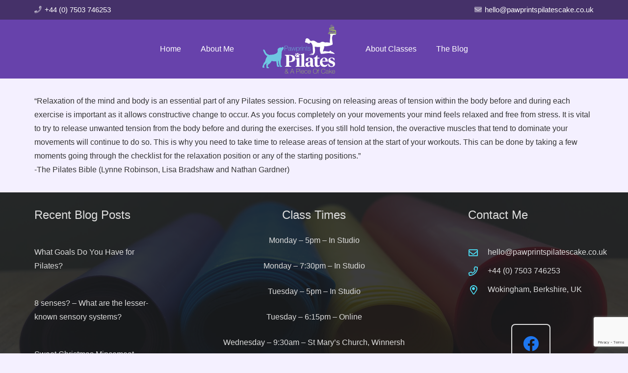

--- FILE ---
content_type: text/html; charset=utf-8
request_url: https://www.google.com/recaptcha/api2/anchor?ar=1&k=6LeLxBsaAAAAAO_Z66QA6A13heXCRwaLKq4pxOcY&co=aHR0cHM6Ly93d3cucGF3cHJpbnRzcGlsYXRlc2Nha2UuY28udWs6NDQz&hl=en&v=PoyoqOPhxBO7pBk68S4YbpHZ&size=invisible&anchor-ms=20000&execute-ms=30000&cb=aeq7z86ahqqr
body_size: 48491
content:
<!DOCTYPE HTML><html dir="ltr" lang="en"><head><meta http-equiv="Content-Type" content="text/html; charset=UTF-8">
<meta http-equiv="X-UA-Compatible" content="IE=edge">
<title>reCAPTCHA</title>
<style type="text/css">
/* cyrillic-ext */
@font-face {
  font-family: 'Roboto';
  font-style: normal;
  font-weight: 400;
  font-stretch: 100%;
  src: url(//fonts.gstatic.com/s/roboto/v48/KFO7CnqEu92Fr1ME7kSn66aGLdTylUAMa3GUBHMdazTgWw.woff2) format('woff2');
  unicode-range: U+0460-052F, U+1C80-1C8A, U+20B4, U+2DE0-2DFF, U+A640-A69F, U+FE2E-FE2F;
}
/* cyrillic */
@font-face {
  font-family: 'Roboto';
  font-style: normal;
  font-weight: 400;
  font-stretch: 100%;
  src: url(//fonts.gstatic.com/s/roboto/v48/KFO7CnqEu92Fr1ME7kSn66aGLdTylUAMa3iUBHMdazTgWw.woff2) format('woff2');
  unicode-range: U+0301, U+0400-045F, U+0490-0491, U+04B0-04B1, U+2116;
}
/* greek-ext */
@font-face {
  font-family: 'Roboto';
  font-style: normal;
  font-weight: 400;
  font-stretch: 100%;
  src: url(//fonts.gstatic.com/s/roboto/v48/KFO7CnqEu92Fr1ME7kSn66aGLdTylUAMa3CUBHMdazTgWw.woff2) format('woff2');
  unicode-range: U+1F00-1FFF;
}
/* greek */
@font-face {
  font-family: 'Roboto';
  font-style: normal;
  font-weight: 400;
  font-stretch: 100%;
  src: url(//fonts.gstatic.com/s/roboto/v48/KFO7CnqEu92Fr1ME7kSn66aGLdTylUAMa3-UBHMdazTgWw.woff2) format('woff2');
  unicode-range: U+0370-0377, U+037A-037F, U+0384-038A, U+038C, U+038E-03A1, U+03A3-03FF;
}
/* math */
@font-face {
  font-family: 'Roboto';
  font-style: normal;
  font-weight: 400;
  font-stretch: 100%;
  src: url(//fonts.gstatic.com/s/roboto/v48/KFO7CnqEu92Fr1ME7kSn66aGLdTylUAMawCUBHMdazTgWw.woff2) format('woff2');
  unicode-range: U+0302-0303, U+0305, U+0307-0308, U+0310, U+0312, U+0315, U+031A, U+0326-0327, U+032C, U+032F-0330, U+0332-0333, U+0338, U+033A, U+0346, U+034D, U+0391-03A1, U+03A3-03A9, U+03B1-03C9, U+03D1, U+03D5-03D6, U+03F0-03F1, U+03F4-03F5, U+2016-2017, U+2034-2038, U+203C, U+2040, U+2043, U+2047, U+2050, U+2057, U+205F, U+2070-2071, U+2074-208E, U+2090-209C, U+20D0-20DC, U+20E1, U+20E5-20EF, U+2100-2112, U+2114-2115, U+2117-2121, U+2123-214F, U+2190, U+2192, U+2194-21AE, U+21B0-21E5, U+21F1-21F2, U+21F4-2211, U+2213-2214, U+2216-22FF, U+2308-230B, U+2310, U+2319, U+231C-2321, U+2336-237A, U+237C, U+2395, U+239B-23B7, U+23D0, U+23DC-23E1, U+2474-2475, U+25AF, U+25B3, U+25B7, U+25BD, U+25C1, U+25CA, U+25CC, U+25FB, U+266D-266F, U+27C0-27FF, U+2900-2AFF, U+2B0E-2B11, U+2B30-2B4C, U+2BFE, U+3030, U+FF5B, U+FF5D, U+1D400-1D7FF, U+1EE00-1EEFF;
}
/* symbols */
@font-face {
  font-family: 'Roboto';
  font-style: normal;
  font-weight: 400;
  font-stretch: 100%;
  src: url(//fonts.gstatic.com/s/roboto/v48/KFO7CnqEu92Fr1ME7kSn66aGLdTylUAMaxKUBHMdazTgWw.woff2) format('woff2');
  unicode-range: U+0001-000C, U+000E-001F, U+007F-009F, U+20DD-20E0, U+20E2-20E4, U+2150-218F, U+2190, U+2192, U+2194-2199, U+21AF, U+21E6-21F0, U+21F3, U+2218-2219, U+2299, U+22C4-22C6, U+2300-243F, U+2440-244A, U+2460-24FF, U+25A0-27BF, U+2800-28FF, U+2921-2922, U+2981, U+29BF, U+29EB, U+2B00-2BFF, U+4DC0-4DFF, U+FFF9-FFFB, U+10140-1018E, U+10190-1019C, U+101A0, U+101D0-101FD, U+102E0-102FB, U+10E60-10E7E, U+1D2C0-1D2D3, U+1D2E0-1D37F, U+1F000-1F0FF, U+1F100-1F1AD, U+1F1E6-1F1FF, U+1F30D-1F30F, U+1F315, U+1F31C, U+1F31E, U+1F320-1F32C, U+1F336, U+1F378, U+1F37D, U+1F382, U+1F393-1F39F, U+1F3A7-1F3A8, U+1F3AC-1F3AF, U+1F3C2, U+1F3C4-1F3C6, U+1F3CA-1F3CE, U+1F3D4-1F3E0, U+1F3ED, U+1F3F1-1F3F3, U+1F3F5-1F3F7, U+1F408, U+1F415, U+1F41F, U+1F426, U+1F43F, U+1F441-1F442, U+1F444, U+1F446-1F449, U+1F44C-1F44E, U+1F453, U+1F46A, U+1F47D, U+1F4A3, U+1F4B0, U+1F4B3, U+1F4B9, U+1F4BB, U+1F4BF, U+1F4C8-1F4CB, U+1F4D6, U+1F4DA, U+1F4DF, U+1F4E3-1F4E6, U+1F4EA-1F4ED, U+1F4F7, U+1F4F9-1F4FB, U+1F4FD-1F4FE, U+1F503, U+1F507-1F50B, U+1F50D, U+1F512-1F513, U+1F53E-1F54A, U+1F54F-1F5FA, U+1F610, U+1F650-1F67F, U+1F687, U+1F68D, U+1F691, U+1F694, U+1F698, U+1F6AD, U+1F6B2, U+1F6B9-1F6BA, U+1F6BC, U+1F6C6-1F6CF, U+1F6D3-1F6D7, U+1F6E0-1F6EA, U+1F6F0-1F6F3, U+1F6F7-1F6FC, U+1F700-1F7FF, U+1F800-1F80B, U+1F810-1F847, U+1F850-1F859, U+1F860-1F887, U+1F890-1F8AD, U+1F8B0-1F8BB, U+1F8C0-1F8C1, U+1F900-1F90B, U+1F93B, U+1F946, U+1F984, U+1F996, U+1F9E9, U+1FA00-1FA6F, U+1FA70-1FA7C, U+1FA80-1FA89, U+1FA8F-1FAC6, U+1FACE-1FADC, U+1FADF-1FAE9, U+1FAF0-1FAF8, U+1FB00-1FBFF;
}
/* vietnamese */
@font-face {
  font-family: 'Roboto';
  font-style: normal;
  font-weight: 400;
  font-stretch: 100%;
  src: url(//fonts.gstatic.com/s/roboto/v48/KFO7CnqEu92Fr1ME7kSn66aGLdTylUAMa3OUBHMdazTgWw.woff2) format('woff2');
  unicode-range: U+0102-0103, U+0110-0111, U+0128-0129, U+0168-0169, U+01A0-01A1, U+01AF-01B0, U+0300-0301, U+0303-0304, U+0308-0309, U+0323, U+0329, U+1EA0-1EF9, U+20AB;
}
/* latin-ext */
@font-face {
  font-family: 'Roboto';
  font-style: normal;
  font-weight: 400;
  font-stretch: 100%;
  src: url(//fonts.gstatic.com/s/roboto/v48/KFO7CnqEu92Fr1ME7kSn66aGLdTylUAMa3KUBHMdazTgWw.woff2) format('woff2');
  unicode-range: U+0100-02BA, U+02BD-02C5, U+02C7-02CC, U+02CE-02D7, U+02DD-02FF, U+0304, U+0308, U+0329, U+1D00-1DBF, U+1E00-1E9F, U+1EF2-1EFF, U+2020, U+20A0-20AB, U+20AD-20C0, U+2113, U+2C60-2C7F, U+A720-A7FF;
}
/* latin */
@font-face {
  font-family: 'Roboto';
  font-style: normal;
  font-weight: 400;
  font-stretch: 100%;
  src: url(//fonts.gstatic.com/s/roboto/v48/KFO7CnqEu92Fr1ME7kSn66aGLdTylUAMa3yUBHMdazQ.woff2) format('woff2');
  unicode-range: U+0000-00FF, U+0131, U+0152-0153, U+02BB-02BC, U+02C6, U+02DA, U+02DC, U+0304, U+0308, U+0329, U+2000-206F, U+20AC, U+2122, U+2191, U+2193, U+2212, U+2215, U+FEFF, U+FFFD;
}
/* cyrillic-ext */
@font-face {
  font-family: 'Roboto';
  font-style: normal;
  font-weight: 500;
  font-stretch: 100%;
  src: url(//fonts.gstatic.com/s/roboto/v48/KFO7CnqEu92Fr1ME7kSn66aGLdTylUAMa3GUBHMdazTgWw.woff2) format('woff2');
  unicode-range: U+0460-052F, U+1C80-1C8A, U+20B4, U+2DE0-2DFF, U+A640-A69F, U+FE2E-FE2F;
}
/* cyrillic */
@font-face {
  font-family: 'Roboto';
  font-style: normal;
  font-weight: 500;
  font-stretch: 100%;
  src: url(//fonts.gstatic.com/s/roboto/v48/KFO7CnqEu92Fr1ME7kSn66aGLdTylUAMa3iUBHMdazTgWw.woff2) format('woff2');
  unicode-range: U+0301, U+0400-045F, U+0490-0491, U+04B0-04B1, U+2116;
}
/* greek-ext */
@font-face {
  font-family: 'Roboto';
  font-style: normal;
  font-weight: 500;
  font-stretch: 100%;
  src: url(//fonts.gstatic.com/s/roboto/v48/KFO7CnqEu92Fr1ME7kSn66aGLdTylUAMa3CUBHMdazTgWw.woff2) format('woff2');
  unicode-range: U+1F00-1FFF;
}
/* greek */
@font-face {
  font-family: 'Roboto';
  font-style: normal;
  font-weight: 500;
  font-stretch: 100%;
  src: url(//fonts.gstatic.com/s/roboto/v48/KFO7CnqEu92Fr1ME7kSn66aGLdTylUAMa3-UBHMdazTgWw.woff2) format('woff2');
  unicode-range: U+0370-0377, U+037A-037F, U+0384-038A, U+038C, U+038E-03A1, U+03A3-03FF;
}
/* math */
@font-face {
  font-family: 'Roboto';
  font-style: normal;
  font-weight: 500;
  font-stretch: 100%;
  src: url(//fonts.gstatic.com/s/roboto/v48/KFO7CnqEu92Fr1ME7kSn66aGLdTylUAMawCUBHMdazTgWw.woff2) format('woff2');
  unicode-range: U+0302-0303, U+0305, U+0307-0308, U+0310, U+0312, U+0315, U+031A, U+0326-0327, U+032C, U+032F-0330, U+0332-0333, U+0338, U+033A, U+0346, U+034D, U+0391-03A1, U+03A3-03A9, U+03B1-03C9, U+03D1, U+03D5-03D6, U+03F0-03F1, U+03F4-03F5, U+2016-2017, U+2034-2038, U+203C, U+2040, U+2043, U+2047, U+2050, U+2057, U+205F, U+2070-2071, U+2074-208E, U+2090-209C, U+20D0-20DC, U+20E1, U+20E5-20EF, U+2100-2112, U+2114-2115, U+2117-2121, U+2123-214F, U+2190, U+2192, U+2194-21AE, U+21B0-21E5, U+21F1-21F2, U+21F4-2211, U+2213-2214, U+2216-22FF, U+2308-230B, U+2310, U+2319, U+231C-2321, U+2336-237A, U+237C, U+2395, U+239B-23B7, U+23D0, U+23DC-23E1, U+2474-2475, U+25AF, U+25B3, U+25B7, U+25BD, U+25C1, U+25CA, U+25CC, U+25FB, U+266D-266F, U+27C0-27FF, U+2900-2AFF, U+2B0E-2B11, U+2B30-2B4C, U+2BFE, U+3030, U+FF5B, U+FF5D, U+1D400-1D7FF, U+1EE00-1EEFF;
}
/* symbols */
@font-face {
  font-family: 'Roboto';
  font-style: normal;
  font-weight: 500;
  font-stretch: 100%;
  src: url(//fonts.gstatic.com/s/roboto/v48/KFO7CnqEu92Fr1ME7kSn66aGLdTylUAMaxKUBHMdazTgWw.woff2) format('woff2');
  unicode-range: U+0001-000C, U+000E-001F, U+007F-009F, U+20DD-20E0, U+20E2-20E4, U+2150-218F, U+2190, U+2192, U+2194-2199, U+21AF, U+21E6-21F0, U+21F3, U+2218-2219, U+2299, U+22C4-22C6, U+2300-243F, U+2440-244A, U+2460-24FF, U+25A0-27BF, U+2800-28FF, U+2921-2922, U+2981, U+29BF, U+29EB, U+2B00-2BFF, U+4DC0-4DFF, U+FFF9-FFFB, U+10140-1018E, U+10190-1019C, U+101A0, U+101D0-101FD, U+102E0-102FB, U+10E60-10E7E, U+1D2C0-1D2D3, U+1D2E0-1D37F, U+1F000-1F0FF, U+1F100-1F1AD, U+1F1E6-1F1FF, U+1F30D-1F30F, U+1F315, U+1F31C, U+1F31E, U+1F320-1F32C, U+1F336, U+1F378, U+1F37D, U+1F382, U+1F393-1F39F, U+1F3A7-1F3A8, U+1F3AC-1F3AF, U+1F3C2, U+1F3C4-1F3C6, U+1F3CA-1F3CE, U+1F3D4-1F3E0, U+1F3ED, U+1F3F1-1F3F3, U+1F3F5-1F3F7, U+1F408, U+1F415, U+1F41F, U+1F426, U+1F43F, U+1F441-1F442, U+1F444, U+1F446-1F449, U+1F44C-1F44E, U+1F453, U+1F46A, U+1F47D, U+1F4A3, U+1F4B0, U+1F4B3, U+1F4B9, U+1F4BB, U+1F4BF, U+1F4C8-1F4CB, U+1F4D6, U+1F4DA, U+1F4DF, U+1F4E3-1F4E6, U+1F4EA-1F4ED, U+1F4F7, U+1F4F9-1F4FB, U+1F4FD-1F4FE, U+1F503, U+1F507-1F50B, U+1F50D, U+1F512-1F513, U+1F53E-1F54A, U+1F54F-1F5FA, U+1F610, U+1F650-1F67F, U+1F687, U+1F68D, U+1F691, U+1F694, U+1F698, U+1F6AD, U+1F6B2, U+1F6B9-1F6BA, U+1F6BC, U+1F6C6-1F6CF, U+1F6D3-1F6D7, U+1F6E0-1F6EA, U+1F6F0-1F6F3, U+1F6F7-1F6FC, U+1F700-1F7FF, U+1F800-1F80B, U+1F810-1F847, U+1F850-1F859, U+1F860-1F887, U+1F890-1F8AD, U+1F8B0-1F8BB, U+1F8C0-1F8C1, U+1F900-1F90B, U+1F93B, U+1F946, U+1F984, U+1F996, U+1F9E9, U+1FA00-1FA6F, U+1FA70-1FA7C, U+1FA80-1FA89, U+1FA8F-1FAC6, U+1FACE-1FADC, U+1FADF-1FAE9, U+1FAF0-1FAF8, U+1FB00-1FBFF;
}
/* vietnamese */
@font-face {
  font-family: 'Roboto';
  font-style: normal;
  font-weight: 500;
  font-stretch: 100%;
  src: url(//fonts.gstatic.com/s/roboto/v48/KFO7CnqEu92Fr1ME7kSn66aGLdTylUAMa3OUBHMdazTgWw.woff2) format('woff2');
  unicode-range: U+0102-0103, U+0110-0111, U+0128-0129, U+0168-0169, U+01A0-01A1, U+01AF-01B0, U+0300-0301, U+0303-0304, U+0308-0309, U+0323, U+0329, U+1EA0-1EF9, U+20AB;
}
/* latin-ext */
@font-face {
  font-family: 'Roboto';
  font-style: normal;
  font-weight: 500;
  font-stretch: 100%;
  src: url(//fonts.gstatic.com/s/roboto/v48/KFO7CnqEu92Fr1ME7kSn66aGLdTylUAMa3KUBHMdazTgWw.woff2) format('woff2');
  unicode-range: U+0100-02BA, U+02BD-02C5, U+02C7-02CC, U+02CE-02D7, U+02DD-02FF, U+0304, U+0308, U+0329, U+1D00-1DBF, U+1E00-1E9F, U+1EF2-1EFF, U+2020, U+20A0-20AB, U+20AD-20C0, U+2113, U+2C60-2C7F, U+A720-A7FF;
}
/* latin */
@font-face {
  font-family: 'Roboto';
  font-style: normal;
  font-weight: 500;
  font-stretch: 100%;
  src: url(//fonts.gstatic.com/s/roboto/v48/KFO7CnqEu92Fr1ME7kSn66aGLdTylUAMa3yUBHMdazQ.woff2) format('woff2');
  unicode-range: U+0000-00FF, U+0131, U+0152-0153, U+02BB-02BC, U+02C6, U+02DA, U+02DC, U+0304, U+0308, U+0329, U+2000-206F, U+20AC, U+2122, U+2191, U+2193, U+2212, U+2215, U+FEFF, U+FFFD;
}
/* cyrillic-ext */
@font-face {
  font-family: 'Roboto';
  font-style: normal;
  font-weight: 900;
  font-stretch: 100%;
  src: url(//fonts.gstatic.com/s/roboto/v48/KFO7CnqEu92Fr1ME7kSn66aGLdTylUAMa3GUBHMdazTgWw.woff2) format('woff2');
  unicode-range: U+0460-052F, U+1C80-1C8A, U+20B4, U+2DE0-2DFF, U+A640-A69F, U+FE2E-FE2F;
}
/* cyrillic */
@font-face {
  font-family: 'Roboto';
  font-style: normal;
  font-weight: 900;
  font-stretch: 100%;
  src: url(//fonts.gstatic.com/s/roboto/v48/KFO7CnqEu92Fr1ME7kSn66aGLdTylUAMa3iUBHMdazTgWw.woff2) format('woff2');
  unicode-range: U+0301, U+0400-045F, U+0490-0491, U+04B0-04B1, U+2116;
}
/* greek-ext */
@font-face {
  font-family: 'Roboto';
  font-style: normal;
  font-weight: 900;
  font-stretch: 100%;
  src: url(//fonts.gstatic.com/s/roboto/v48/KFO7CnqEu92Fr1ME7kSn66aGLdTylUAMa3CUBHMdazTgWw.woff2) format('woff2');
  unicode-range: U+1F00-1FFF;
}
/* greek */
@font-face {
  font-family: 'Roboto';
  font-style: normal;
  font-weight: 900;
  font-stretch: 100%;
  src: url(//fonts.gstatic.com/s/roboto/v48/KFO7CnqEu92Fr1ME7kSn66aGLdTylUAMa3-UBHMdazTgWw.woff2) format('woff2');
  unicode-range: U+0370-0377, U+037A-037F, U+0384-038A, U+038C, U+038E-03A1, U+03A3-03FF;
}
/* math */
@font-face {
  font-family: 'Roboto';
  font-style: normal;
  font-weight: 900;
  font-stretch: 100%;
  src: url(//fonts.gstatic.com/s/roboto/v48/KFO7CnqEu92Fr1ME7kSn66aGLdTylUAMawCUBHMdazTgWw.woff2) format('woff2');
  unicode-range: U+0302-0303, U+0305, U+0307-0308, U+0310, U+0312, U+0315, U+031A, U+0326-0327, U+032C, U+032F-0330, U+0332-0333, U+0338, U+033A, U+0346, U+034D, U+0391-03A1, U+03A3-03A9, U+03B1-03C9, U+03D1, U+03D5-03D6, U+03F0-03F1, U+03F4-03F5, U+2016-2017, U+2034-2038, U+203C, U+2040, U+2043, U+2047, U+2050, U+2057, U+205F, U+2070-2071, U+2074-208E, U+2090-209C, U+20D0-20DC, U+20E1, U+20E5-20EF, U+2100-2112, U+2114-2115, U+2117-2121, U+2123-214F, U+2190, U+2192, U+2194-21AE, U+21B0-21E5, U+21F1-21F2, U+21F4-2211, U+2213-2214, U+2216-22FF, U+2308-230B, U+2310, U+2319, U+231C-2321, U+2336-237A, U+237C, U+2395, U+239B-23B7, U+23D0, U+23DC-23E1, U+2474-2475, U+25AF, U+25B3, U+25B7, U+25BD, U+25C1, U+25CA, U+25CC, U+25FB, U+266D-266F, U+27C0-27FF, U+2900-2AFF, U+2B0E-2B11, U+2B30-2B4C, U+2BFE, U+3030, U+FF5B, U+FF5D, U+1D400-1D7FF, U+1EE00-1EEFF;
}
/* symbols */
@font-face {
  font-family: 'Roboto';
  font-style: normal;
  font-weight: 900;
  font-stretch: 100%;
  src: url(//fonts.gstatic.com/s/roboto/v48/KFO7CnqEu92Fr1ME7kSn66aGLdTylUAMaxKUBHMdazTgWw.woff2) format('woff2');
  unicode-range: U+0001-000C, U+000E-001F, U+007F-009F, U+20DD-20E0, U+20E2-20E4, U+2150-218F, U+2190, U+2192, U+2194-2199, U+21AF, U+21E6-21F0, U+21F3, U+2218-2219, U+2299, U+22C4-22C6, U+2300-243F, U+2440-244A, U+2460-24FF, U+25A0-27BF, U+2800-28FF, U+2921-2922, U+2981, U+29BF, U+29EB, U+2B00-2BFF, U+4DC0-4DFF, U+FFF9-FFFB, U+10140-1018E, U+10190-1019C, U+101A0, U+101D0-101FD, U+102E0-102FB, U+10E60-10E7E, U+1D2C0-1D2D3, U+1D2E0-1D37F, U+1F000-1F0FF, U+1F100-1F1AD, U+1F1E6-1F1FF, U+1F30D-1F30F, U+1F315, U+1F31C, U+1F31E, U+1F320-1F32C, U+1F336, U+1F378, U+1F37D, U+1F382, U+1F393-1F39F, U+1F3A7-1F3A8, U+1F3AC-1F3AF, U+1F3C2, U+1F3C4-1F3C6, U+1F3CA-1F3CE, U+1F3D4-1F3E0, U+1F3ED, U+1F3F1-1F3F3, U+1F3F5-1F3F7, U+1F408, U+1F415, U+1F41F, U+1F426, U+1F43F, U+1F441-1F442, U+1F444, U+1F446-1F449, U+1F44C-1F44E, U+1F453, U+1F46A, U+1F47D, U+1F4A3, U+1F4B0, U+1F4B3, U+1F4B9, U+1F4BB, U+1F4BF, U+1F4C8-1F4CB, U+1F4D6, U+1F4DA, U+1F4DF, U+1F4E3-1F4E6, U+1F4EA-1F4ED, U+1F4F7, U+1F4F9-1F4FB, U+1F4FD-1F4FE, U+1F503, U+1F507-1F50B, U+1F50D, U+1F512-1F513, U+1F53E-1F54A, U+1F54F-1F5FA, U+1F610, U+1F650-1F67F, U+1F687, U+1F68D, U+1F691, U+1F694, U+1F698, U+1F6AD, U+1F6B2, U+1F6B9-1F6BA, U+1F6BC, U+1F6C6-1F6CF, U+1F6D3-1F6D7, U+1F6E0-1F6EA, U+1F6F0-1F6F3, U+1F6F7-1F6FC, U+1F700-1F7FF, U+1F800-1F80B, U+1F810-1F847, U+1F850-1F859, U+1F860-1F887, U+1F890-1F8AD, U+1F8B0-1F8BB, U+1F8C0-1F8C1, U+1F900-1F90B, U+1F93B, U+1F946, U+1F984, U+1F996, U+1F9E9, U+1FA00-1FA6F, U+1FA70-1FA7C, U+1FA80-1FA89, U+1FA8F-1FAC6, U+1FACE-1FADC, U+1FADF-1FAE9, U+1FAF0-1FAF8, U+1FB00-1FBFF;
}
/* vietnamese */
@font-face {
  font-family: 'Roboto';
  font-style: normal;
  font-weight: 900;
  font-stretch: 100%;
  src: url(//fonts.gstatic.com/s/roboto/v48/KFO7CnqEu92Fr1ME7kSn66aGLdTylUAMa3OUBHMdazTgWw.woff2) format('woff2');
  unicode-range: U+0102-0103, U+0110-0111, U+0128-0129, U+0168-0169, U+01A0-01A1, U+01AF-01B0, U+0300-0301, U+0303-0304, U+0308-0309, U+0323, U+0329, U+1EA0-1EF9, U+20AB;
}
/* latin-ext */
@font-face {
  font-family: 'Roboto';
  font-style: normal;
  font-weight: 900;
  font-stretch: 100%;
  src: url(//fonts.gstatic.com/s/roboto/v48/KFO7CnqEu92Fr1ME7kSn66aGLdTylUAMa3KUBHMdazTgWw.woff2) format('woff2');
  unicode-range: U+0100-02BA, U+02BD-02C5, U+02C7-02CC, U+02CE-02D7, U+02DD-02FF, U+0304, U+0308, U+0329, U+1D00-1DBF, U+1E00-1E9F, U+1EF2-1EFF, U+2020, U+20A0-20AB, U+20AD-20C0, U+2113, U+2C60-2C7F, U+A720-A7FF;
}
/* latin */
@font-face {
  font-family: 'Roboto';
  font-style: normal;
  font-weight: 900;
  font-stretch: 100%;
  src: url(//fonts.gstatic.com/s/roboto/v48/KFO7CnqEu92Fr1ME7kSn66aGLdTylUAMa3yUBHMdazQ.woff2) format('woff2');
  unicode-range: U+0000-00FF, U+0131, U+0152-0153, U+02BB-02BC, U+02C6, U+02DA, U+02DC, U+0304, U+0308, U+0329, U+2000-206F, U+20AC, U+2122, U+2191, U+2193, U+2212, U+2215, U+FEFF, U+FFFD;
}

</style>
<link rel="stylesheet" type="text/css" href="https://www.gstatic.com/recaptcha/releases/PoyoqOPhxBO7pBk68S4YbpHZ/styles__ltr.css">
<script nonce="yeMaPFBDZgFP1EM75w5gBQ" type="text/javascript">window['__recaptcha_api'] = 'https://www.google.com/recaptcha/api2/';</script>
<script type="text/javascript" src="https://www.gstatic.com/recaptcha/releases/PoyoqOPhxBO7pBk68S4YbpHZ/recaptcha__en.js" nonce="yeMaPFBDZgFP1EM75w5gBQ">
      
    </script></head>
<body><div id="rc-anchor-alert" class="rc-anchor-alert"></div>
<input type="hidden" id="recaptcha-token" value="[base64]">
<script type="text/javascript" nonce="yeMaPFBDZgFP1EM75w5gBQ">
      recaptcha.anchor.Main.init("[\x22ainput\x22,[\x22bgdata\x22,\x22\x22,\[base64]/[base64]/[base64]/bmV3IHJbeF0oY1swXSk6RT09Mj9uZXcgclt4XShjWzBdLGNbMV0pOkU9PTM/bmV3IHJbeF0oY1swXSxjWzFdLGNbMl0pOkU9PTQ/[base64]/[base64]/[base64]/[base64]/[base64]/[base64]/[base64]/[base64]\x22,\[base64]\x22,\[base64]/ChADCk8OrMcKgRFw/JXnCoMOIPVbDgsO+w7HDmcORHTIMwpPDlQDDosKYw65pw5YOFsKfNsK6cMK6GDnDgk3Cn8OeJE5qw6lpwqtHwovDulsbYFc/OMO1w7FNVD/CncKQa8K4B8Kfw7R7w7PDvArCvlnChRzDnsKVLcK2PWprKCJadcK5LMOgEcOME3QRw6nCkm/DqcOtTMKVwpnCg8OHwqpsbsKiwp3CsxzCqsKRwq3CghtrwptVw6bCvsKxw43ChH3DmyAmwqvCrcK/w4wcwpXDlyMOwrDCq2JZNsOcMsO3w4dJw6d2w57Cj8OUAAl4w6JPw73CqFrDgFvDjU/Dg2whw71iYsKgdX/DjBImZXIvfcKUwpLClTp1w4/DqsOlw4zDhFRzJVUXw7LDskjDlGE/CiBRXsKXwo4gasOkw67DihsGDMOkwqvCo8KTbcOPCcOqwpZaZ8OmEwg6dMO8w6XCicK0woV7w5Ude27CtSrDi8KQw6bDkMOvMxFIRXoPK1vDnUfCrAvDjARhworClmnChjjCgMKWw64cwoYODnFdMMOsw7PDlxs/wqfCvCBLwqTCo0M7w5sWw5FJw40ewrLCncO7PsOqwqNaeX5Dw43DnHLCg8KxUHplwqHCpBoyDcKfKhouBBp6CsOJwrLDhMKYY8KIwrjDgwHDizjCmjYjw5nCoTzDjRXDp8OOcGA1wrXDqynDvTzCuMKPXyw5csKPw6xZHj/[base64]/Cp28RXsKtVTMmw7HCmxxGacO4wqbChXTDozwcwpVOwr0zBE/CtkDDl0/[base64]/DkcOCwqsKw68iwrPDkEsWwrnCryzDisKLwpJYw7/[base64]/[base64]/DiVLCtMKFwr/ClMKGwr7CsX3Ct8KMTA/DpcKfw77Cs8Knwq/DnsKuZz/Cjm/[base64]/[base64]/Dv8O7ScOYLMOwwqxvw6oaXQTDpMKHwrLClS48TFDCnsOfUcKnwqV+w7zCr2BcT8OSBsKvOhDCk00BTmrDq1bDvcOTwrMdLsKRZ8K7w51OGMKYL8OPw4rCn1nDlsOfw4QlWsOrYyo8f8ODw5/[base64]/DlEhxAMKoQgLCk3vCq1MzwprCusKrEAxLw6nCmCrChsO/FsK9w7lOwpczw5UNUcOYAcKMw5fDsMKOPmpow5zChsKhwqUaZcKgwrjCsx/CvcKFw780w5fCu8Kbw6nChcO/w4vDmsOtwpRcw6jDicK8ZX5masO8wpfDkcO1w7EpFDs/wodrR0/CnQrDp8Oww7TCgcK1ScKPUgjDvF9pwospw4AEwpnCpRbDg8OTSmnDr2PDsMKewrzDtUXDg0TCqcOtw79KLj7ChW02wq5fw7Flw4AcB8OWSylQw7rCnsKow47CvQTCojnCp0vCgGHCoipbcsOgOHNADcKpwrnDpQ05w4DCpBTDm8OXJMKiCXXDisK3w77Cl3TDjzx/w5rChAgITFRFwpBvCcKjIsKEwrXCvmzCiDfCl8KtB8OhSCYNFTwlw6DDpcKTwrbColhgfArDlz0fJsOHMDUpfl3DowbDli02wpVjwow/QsOuwqNjw5JfwrhCdsKaSGsCMDfCk2rCqysLURkTfUPCuMK8wogwwpPClMOsw7ItwovDsMKRIzJnwqLCuTnCuHNpVMOEfcKJwr/[base64]/[base64]/Cj8O8HsOrw5VON8Khw6cbPHzCoX7CpXjCvCPCu8OKaErDpcOUHsOcwrwGYsOzOC3CiMOXE34TAsO/DS9gw6p3W8KfZnXDmsOswrLDgh1sa8K8XQgNwpYUw6jCucKCC8K6fcOtwr4Hw4/[base64]/DsVE9a1LDnEsJNsKwEsK9wqfCvw3CthzCngx9fsKpwql3JzHCusKDwp7CoQbCicOXw6/DvR1sDAzDgh/DusKHwoNywovCjWJ3w7bDhlApw67DqWEcHsOLTcKGCsK4wpIIw7zDtsO5b2HDq07CjgDCnWnCq0rDq2fCvA/Ci8KJBMKqFsKxHcKccF7Cm2Nlw67CgUwGPUITBFnDg2/ChkbCrcK5ZmtAwp5Swphzw5fCu8ObUAU0w7TCvsKfwrjDqMOIwpHDg8KmInvCpx44MMK7wq3DvVkzwrh1UUvCiXpJw7zCicOVfCnCpMKbX8Oyw7HDmzsUO8Omwq/ChzseacObw4sYw4wUw6/[base64]/CmWYsKsKjw6sXwp3CoTx2wr3DgA7DkcO0wrbDmsOLwpfClMK3wpFsaMO4J2XChsOfGMKMdMKDwrgMwpDDnXN/wqPDjm57w7fDhGohZQ/DilDCjMKPwrrDicOuw5pdMjxRw6jCqsKMZcKIw7t1wrrCscOdw77DssKsFsO7w67Ci199w5QHbjQ/[base64]/ChMOzw4DDsMO7w4bDo0/Dn8OAwqR+PwVvwro0w4sHFS7Cj8Obwql0w6liES/DlcKibcKTVl4rwoQONmvCtMKZwovDrMOrV3HDmyXCt8OvXMKpEcKrw5bCvsK7K3pgwofCmsK+CMKaPDXDkFrCscOdw4AMJ2HDrlfCtMOvw4bDhRcEZsO0wp4gw5kpw44+PwMQOQgDwpzDrwVTV8KDwrVCwpw4w6zCm8KDwpPChFA/wp8HwpoVV2BNw79SwpQQwojDqDcxwqbCrMK/w6sjRcOLb8O8wrwOwrDCpCfDhcOnw5bDj8KlwosrYMOdw4cCVsO0wq/[base64]/Di8OfKMKldknDmRzCoMKTF8OXAMKdw4MXw7/CiTgFRMKLwrEmwoZ0wqtYw51Tw4Q0wrHDp8Knf1TDkV9QViLCknvCmQRwdSQZw5xywrbCj8KHwpwaCcKqCEwjDcOMTsOtTMKww5lywrJcRMOdX0xvwofDicOIwp7Du2h1fWbCiTJHOcODSmzCikXDnVzCoMO2VcOFw5DCj8O/[base64]/[base64]/eMKhwqNVUGV/w5IMwr/DinQAwpHCuS5RcTfDtDbCtBzDgcKUJMOXwpcsKRfChQbDlzfChwLDvGo2wqwXwplLw4PCrXHDvxHCjMOXZF/Cp3PDj8KWL8OcORxkS2HDhCg/wqzCusK2w4LCvsOnwqbDhSfCg3LDoFvDoxfDhsKGccKmwrQFw61vd1JdwpbCpFkdw7gyDHRIw6xJWMOWNDbDvEtGwo93YsKzBsK9wokiw6HDosOWZsOfB8OlKGAaw7/DksKDbVdsXMKBwqMYwprDuAjDhS/[base64]/[base64]/Ds8OLIcOMwqfDtsOEw7LDmCBBdcOxTizDq8OBwotTw77DvcKxNsKWY0bDmx/CvDNmw5rCrMKEw5lDHTIBZ8O8a2HCs8OUw7vDvmJQIcKUECzDmi1Kw6/[base64]/Dli9mCcKQTwd3HcOTGcO3w5TCpcKASVgBw6LCuMKKw49dw7XDr8O5amrCrsOYZQ/[base64]/wr7CozLCkMKbw4DCkyrCvcOaKsOuNMOhbjDCiMOecMKuHklNwqFqw77DhgLCjMOmw78RwrsJWHtzw6HDvMKpw6rDkMOxwoTDm8K4w6wdwqxUIsKSYMOEw6nCvsKXw4HDk8KGwqshw7vDpQd8eCsBX8Ovwr0Vw4nCqH7DmkDDocO6wrrDsA/CgsOlwqhQwoDDvDbDqCE7w71QAsKHesKDO2vDhsKhwrUwLcKNXTU2d8K9wrZaw4rCsAXDhsK/w4MgDg06w48HFnVEw5xEIMOnLHDDosKMZ3DCvcKlJcKxMjXCmAfCtcOXw5PCocK3Dwtbw4BRwpVAP3VQIcOmMsKowqPCo8OWGEfDscOLwp0twoEpw4h5woDCjcKHPcONw5jDjjLDsTbChsOpFcKRPDcdw6nDuMKmw5XChDd7w7vCiMKow68RO8K/A8OpAMObThNcWcOEwoHCrU8+RsOrS25wcDnCj07Dm8KGGHtBw4jDjll8wpdINnDDvQ9MwrnDuwTCl3w6fExuwqrCt01UQcOowrImwr/DiwAfw4jCqw9AasOiecOVBsKtDMOnWR3DpxFEw7fCkzrDgnZwe8KnwogPwoLDh8KMe8OaO1TDicOGVsO5aMKIw7PDg8KvFDwgVsO3w4HCgVbCuVcgwr4dYcKSwoLCqMOuMkguS8ODw7zCtGxPVMKFw4zDun/DusOpwo1nRHUYwrvDg0fDr8OUw5x6w5fDsMKawp/Dpn5wR3HCpMOIIMKrwpjCjMKdw7gUw6rCpsOtNyvCgsK+SzPCmcKPKizCoRjCmsOHfy/[base64]/[base64]/Csk/CtBJKw6NAwpfCkcOxFVdtw5RZRsKQwqrCksKDwq/CjMOYw4TDvsO0BsOWwosVw4DCs1bDpMOcdsOaB8K4Y1vDgBZEwqQRUcKTw6vDuVVFwqIbQsKeMhnDv8Otw4NMwqnDnnEEw6HCmGx/w5jDnwELwoYfw7xjJjLCqcOsOsO2w4EuwqPDq8Kxw7vChzbDosK0acKYw6HDicKYQcOdwqjCqm/DgcOnHgjCpmFdWMKiwrfDvsK5MRYmw6J+wp9xOnZwUsOqwq3DosKEwoLCi1XCiMKHwo5PIy7Ck8K3Z8Knw5HCnw4qworClcObwr4tB8OJwoRqfMKdGRrCp8O8fBvDgUnCtifDkSLDr8Oaw4sGwpPDulN1IwVQw6zDp1/CvhV3GWcBSMOuUMKwPnjDi8OQDE0+VQTDuFDDvsOIw6IVwrDDksKGwrQYw5s8w4fClkbDnsKZVB7CokXCtE8+w7vDksK4w4NNWMOnw6zCtEUyw5XCk8Kkwrolw7LChGVPMsOtSwTDscKQJsOzw5E/w4gdA3nDvcKqAjPCoUNgwq0Wb8O0wqLCuQnCjsKuwrx+wqDDrjwawr8+w63Dl0nDhxjDjcK/w6bCuQ3DgcKFwqLCj8Oswq4aw4PDqiALexZPw6NqQcK8bsKXbMOHw7pZDzfDoVPDmw/[base64]/[base64]/[base64]/wofCv2RIEMKjw4nDpnnCkBHDocKHw6VGwrd2MnBCwrrDi8Klw7zCqSxRw5fDvsKwwqZKWE9UwoPDskTCtSNrwrrDnwzDkxFMw7nDmQ/Cp3kIw73CjRrDscOVc8OYdsK7woXDrDzDvsO/C8OMWXxyw6nDk37Cg8OzwrLDosKgPsOGwovDsCZdB8KtwprDicKvaMKKw7zCk8OUQsKrwrsqwqFhZHJEW8OvScOswoNpwr1nwodadDZWGE/CmTzDt8Kgw5c3w5MVwqjDnlNneGvCp1QDFcOoMQI3BMKpPsKCwprCmsOuw5vDolArQ8OUwo/[base64]/w4lTAMOoGFvDisKTCMKZwpduQsOXw5/[base64]/[base64]/Dg8Oxw7TDv8KAKwTClxXDlsOVwrkiw7fDksO8woIRwptrFG/CuBrCtwbClcKMPMKOw7w2bQXDqMOCw7oNIQ7DrsK7w6bDkHjCuMONw4HDm8OWdmArScKzFBLClcOIw7gDGsKDw5JXwp0Mw77CqMOtFG3CnsKzZwQzfcOhw4R5PVNGN3/Cj1rCmVYuwo9owpZDOCA9JcOwwrBUPAHCrz/DhUQTw4VQcj7CucK2IFLDi8KiYHzCn8Kmwo52Iw1RLT4mARfCqMOww6bCpGTCjsOVcMOtwokWwrkYccO/woBSwpDCucKaN8Ksw5pBwphAfcKrHMK0w7IMD8KnPcOhwr1OwrUPd3BlVGsKd8KCwqvDujLCp142E2nDl8KEwprDlsOBwpvDscKsIQkJw445B8OwLBzDh8OCw5kXw5vDpMO/VcKXw5LCiCMRw6PDtcKxw6d+eDNqwovCvMKdeBt6Z1vDjcOkwrzDpjpfMcKbwp/[base64]/O8KPwoTCscOuKAUgwotPAMKnBsKDwpQJQHfCpkcPfMKrWjvDmsOCNsOyw5NTNcKawp7Dgiwowqwnw7RnMcKXF1LDmcOMCcKOw6LDtcKRwrlnYj7CtHvDiBkTwpkTwqHCg8Kke2fDvcOvGXLDkMOBGcKlWTjCmBxlw5NTwrfCoyUdOsOVPgEDwpocT8K/wpPDjR3CqUPDqADDnsOMwpfDqMKiWsOVaXACw5xHWU9rEMOyTEjChsKrL8KowooxCDzDtREnXRrDvcKow688aMK8VGt5wr8xw50iwpdtw6DCuy/[base64]/Do2JCwrDDvsOgwqZwwq5/w5rCkA3Dg0bCpBjCrcK/TcKpVBFtwoTDnXjDgQgkSUPCtCLCpcOAwq/Do8OHWVViwpjCmMKoYVLCt8OAw7dVw7QWesK6NMOVJcKww5ZhQMO6wq1Xw5/DgxhiMyl3A8OKwphCa8OXGCAAMwM9CcK3MsO1wpExwqA/wrN4JMOPPsKSZMOfe2TCtiUZw4hDw7DCl8KeUjdkdsK+w7AtK17DmEnCpCjDkDVhKDLCmGMwEcKWdMKyZXfCmcK3w4vCvmjDoMK9w7Y0Li18wpx4wqHCsm9Ow6TDrFgWIQvDjcKBMBBGw5lXwptnw5DCpyJbwrLDjMKNIghLWTUFw6AGwo/CoggJUcKrSgIpwr7DoMOAZcKIIkHChMKPWcK/wpjDqsOMPTJGWwsaw4fCg0IMw5fCicOtwqvDhMO1DQ/Ci3h6bS0TwpbDrcOoaGhFw6PCnMKGbjtATsKTbRJMw6BSwrNzD8KZw5NxwoXDjxPDnsKKbsKWNmNjIEMYaMK3w6sTSMOGwqcDwpB2dkQswr7DjW5DwrHDqmbDosOaM8KKwodlTcK/H8OXesO9wrDCiXkww5TCg8OPw5how67CiMOmwpPCsFLCs8KkwrcYGxHDrMO0fBYiIcOcw58nw5sNGBpbwosUwrdxXyrCmR4fIMOOT8O1VsKkwpIZw5I8wqzDs3lQbFPDsX8zwrR3NQp4HMKiw6rDggcWWFfCiwXCnMOMJ8OOw5TDhMO+CBA0E3ByUk3Dk2TCs1/DplkRw5dRw6hZwplmegwZIMK3WTp0w7VJCDLCqcKrFnTCisOoVcK5RMO/[base64]/w5JCIMOtwpHDg8O2wrovZMOtQ18SwqMnXcKNw73DjQ7Cq2UZEFpMw6UOwqbCucO7w4/Ds8KVwqfDusKlQcOBwr3Dk10YHsKyQcK8wrNvw67DjMOUclrDgcKzNiPCmMOOesOMLw5xw63ClgDDgFvDs8K8w67DssKVX3JjDsOgw79qa2dWwqfDkRk/b8K0w4HCnsKKOW/DqHZBawXCgCLDkMKpw57CmzvDl8Kxw7HClTLDkyTDlhxwWcOnSWUcJR7DqS0ALGhdw6rDpMOYMHVCTRXClMOfwrkJCQ4eeAHDqcOvwp/[base64]/CjsK1WlcRQnfDhlBUGMK2HVpgOMKeMMKoexYlBjRZScKdwqV7w4opwrrCnsK5BMOlw4QGwoDDn2NDw5d4TMKiwqYzSGETw6FRFMOAw4IAHsOWwoHCrMO7w7kBw7wBwrt4d142DsOLwoM+FcKiwo/DgcKdwqsCHsO9XRMqwo0+YsKqw7bDqTYCwpHDtFEewoEcw6zDgMO7wqPCpsKdw7/DmXRLwobCrRw4KiXCv8K1w5cmCUh1DlrChADCvWp4wol+wqHDrVYLwqHCh2/[base64]/[base64]/[base64]/EsOjRznDpcO8MMOAwqjDoypRwqzCicOKZcKSQ8KVwr3Cs3FJGAXDgyPCujMrw6UfwonCvcKqHMK8SMKcwptBAWBowrfDsMKlw7nCm8O2wqwqbj9/BMKPC8OkwqBPW1Biwolbw6PDnMOYw7IMwoXDtCdFwojDp2M3w4vDpcOnK2DClcOew41RwrvDkWvCjFzDucOCw45Uw4jCnx3DoMOYw41UWsKVTVrDosK5w6dUP8K8MMKIwqpkw5B/[base64]/DhlR5wprDpcOhOsOSS37DryFuw65qwrLDm8KHY0XCv1gnBcOawrLDmsKfRsO8w4vDukrDpxYJDMKRQwEuW8KYfMOnw40Fw4B1w4PCj8Kmw7vCgSgyw4zChU1vV8OWwokXFsOmHVoxBMOmw6HDkMOMw73DvWXDmsKSwoLDoFLDi2PDrznDu8KrOm3DhxTCil/Cq1k4wrhPwrBqwrLDtDwAwrzCmXYMw63DhRHDkELCsBnCp8KFw4oKwrvDqsKzO0/Cpk7Dh0RCCFvCu8O6w6nClMOvRcKYw7c3wp7CmTAxw4TCsXhGUcKxw4TCiMO4J8KUwoU2wr/DkMOiY8Ktwr3CuRLCnsOQOidRMlZ1w6rCsEbCv8KOwpBew7vCpsKZw6TCt8KWw4MGJAAaw49VwqB0WwIad8OxHUrCvkpyWMKNwo4vw4Ztw5zCpwDCuMKcFH/Dk8OQw6Nuw7h3CMOMwpzDokh7KMOPwrdvTmnCjxt3w4LDijLDjsKZWsKKC8KFAsKew6klwojCisOmIcO3w5DCmcOhbFcPw4AOw77Dj8OzYcOXwoM6wqjDm8Kiw6Y5ZWnCgsK5csOzE8O4bWNfw4hJXlsAwpnDp8KNwqdhRMKGAsOxDMK0wrLDl1PCknhXw5/Dt8OUw7fDlD/[base64]/CnTw/[base64]/wr16w7vCtcOZOgFMW8KSKcKBUsKLKxJcGsKAw7TCo0/[base64]/O8OzwoZtSn/CqF8nQR4ywqrDs8O9wrDCgkXDqylrGsK0Zg0ywrLDpXV1wozDhUPCtlttw43DszUpXDzDnUQ1wqXDpF/DjMKWwo4BDcKPwpIZeC3DhWLDi3l1FcOtw60AVcO6FjVObysjVQfDkHdLP8OqPcOHwqsRAm0KwpUew5fCuz10BcOWfcKEZyjCvGtoJsKDw47CmcOgK8Oww5Rgw6jDqiIVIlo6D8OxLl3CucOUw4cLP8Olwog8E2E2w5/[base64]/Dl0Y2w5LCtMO0w7rDosKfwp4Qw6PCkcKZwqRkBjFyIHNhYTjCpRtZPmpZZjoPw6Ztw5NFesOBw7cBIR3DjcO/G8KiwoMcw5kpw4nDu8KuaQlxMmzDuEgAwozDvV4Gw5DDl8KAE8OtKgvDnsOsSmfCrnYYd2XDiMK7wq9sYMO9w5xKw4F1wokuw7HDs8KNJ8OPwpMAwr0zZsOVf8KJw7zCvcO0FmxtwovCoUswLVZ/[base64]/[base64]/[base64]/CnGliLcKew51Jw6rCvsOuR8O4Vw3DiXZgwpvCmcKpVF1zw63CiXYJw6TCjnbDmcKRwqY1eMKXw6RoEcO3CjnDjjEKwrFJw79RwoXDiCvDnsKRP1bCgRrDlB/DlTHCiGhiwpADG0jCkWrCilQvEMOWw6LCqMKNAw/Djhd/w6bDucK9wrIYHS3DtcKmZsOQIcOUwoFOMjDCn8KMQB/DjMKrKElrXMOqw5fCrk7CjcKqw7HCtHrDkzgnworDg8OQE8Kyw4TCiMKYw7nCg1/[base64]/wprDmSDCp8Ogw4hxfsKdwrzCn27CosK9V8KFw6k8EMK8wrHDnVrDmwDCusKhwq/CjTnCscKxB8OIw4XClisUPcKyw59LMcOdeBdKWcK6w5oSwrlZw6PDnmhbwq7DkW5LRVIJD8KXOQYdLlrDmUB0fQx0EHIITg3DmzzCrgzCjCvCh8K1Ox7DqxLDo2lZw77DphxcwokRwp/DsnfDqAxubnXDu3YswozCmXzCpMOaKGjDuzYbwr1GDxrCh8Kew7wOwobCvg9zHBk/[base64]/DsDdfXD18FsO7Ih8IwpXDshTDocO2woPDgsO2w7rDrz3DiFsOw73CrC7Dr0E/w4TCl8KHZMKpw7nDhMK3w7cQwohSw6fCs108w6tHw5VdVcOVwqXCr8OMNMKowpzCr0vCucKbwrnCrcKdVkTCgMOtw5wcw7Nmw6otw7NAw6XCsH/DhMKdwp3DjsO+w5jDn8Ozw7U1w73DqD7DmlJFwonDsTPCgsKVNCthCRHDhF/DuUEuDCpYw57CgcKcwqjCqsKHKcOjEToqw55Pw59Pw7/DisKIw4ZwEMO8cnBhNcO+w482w7AieCR2w78CScOUw4FawofCucKpw6o0wobCscOXXsO/cMKFZMKmw5XDqsONwr8/NzcCb28SEsKfwp7DnsKgwpPCvsKrw5tbwpUyN25cUjXCkhdiw4QoOMOiwp7CgzLCn8KURkPClMKmwqvCi8KkGMOJwqHDg8OBw7TCsGDDkmYQwqvDicOYwqcfw4Muw5LCl8KYw7omecKmMsO6acKew4zDq1cDQWYvw6HCuhMMwrDCtsKcw6RRNMOdw78Xw4/CgsKcwpZLwrwVKQQZDsKpw6tnwo81R13Cl8KKNAAfw7QJO0/ClMOfwo5yccKZwrXDj2o4wrFjw6jCkRLDiWBkwp/Doh02JWNNBH9+fsKlwpYgwropdcKlwqQOwrtme17Cr8Kqw5Eaw4UhJsKow4XDjhhSwonDsF7CnTpdBDAXw6gwG8K4XcO8woYzw5sTdMKkw5TCtz7Cmy/CksKqw6LDosOsLSbDnXPDtBEtw6kuw75vDBINworDrcKjNlF3IcK6w5Aoa019wqsPQzzCtUNPZ8Oewok2woZVPsK+acKyUy48w7nCgQp5Wgh/[base64]/wr7CvcOdQ0zCuMKgGj0Zw4QKwp5bwrp+w5MnDGhzw5XDhMOhw6PCs8Kvw4RQMHsvwqtneAzCtsO0w7/[base64]/w5dtfMOxeMOkwpbDhW7Cmxs+wpfCjnd7w7ZiGsKHwrgcHsKwd8KZBEhyw6FFSMOQDcKmNcKOTcKgeMKMfzBOwo1Vwr/CjcObwovDmcOCBcOPYsKiTcK4wqDDiwc+OcO7PcKkP8KowooUw5jDlnfCiQMCwoF+QUjDgVILWAnCq8Obwr5awqlVA8K4csK1w6nDs8Kbd2XDhMO7VsKrAxpBJsKUb3ldRMO9w6wewobDnU/DskDDjBFJblkONcOSwpjDpcKnP0TDqsKyYsOpB8Kiw7/DnxIkNTdZwpHDg8KBwoxBw6rCjxTCnRfCgH0Dwq/DsUfDtADDgWk5w4UYB0dFwqLDpj/CpsOJw77Cu3PDu8OCF8KxB8KYw6BfeUsvwrp0wqgZFjfDgFDDkHPDtjHDrSXCvMKYd8OOw7MSwoPDoEvDisK5wrtOwoHDv8OUVH1SUcOqMMKdwrxSwoU5w6MSJGDDnBnDm8OsXx3CkcOwRWkWw7tLRsK7w7QPw7JLYkYww6vDnFTDkQbDv8ORGMODXkPDuBs/UcKQw6fDiMO1wq7CrR1TDlnDj3/CicO9w7nDtADCqxXCs8KFRjbDi2fDkkbDtGDDjkbDksK/[base64]/wozDjcKfUDjDnMKEw6slP8OHw6vDusOiwrvCtsK5a8O6wrJUw6gwwprClMKvwrXDrcKUwq3DssKvwpTCmXZWDBzCrMO7R8K3FHhpwpBfwonCmsKPwpjDjjLCm8K/[base64]/Cjwpuw6TCncKDw4PClU3DhlnDlsOBE8K5GlFdBsKQw4/CgsK7wps5wprDjMOYZMOKwq9Fw58TTy/DmsKzwow/SiV2wp9SaC7CtSHChgHCsT9vw5BPeMK+wqXDjzRJwq5qLXbDngvCn8KtP0R+w5gjUcK2w4ceXsKCwoo4H0zCtQ7DvSVhwp3CrMK5w5EOw7JfDBvDi8Ozw5/Dmw0XwpbCvgDDhsOIAl1DwplfK8OKwqtROcOPZcKJVcKjwpHCm8KDwrAoFMOKw7s5JzzCkGYna2zDoyVYY8KPMsOHFAorw7t3wovCs8OfYMORw7jCicOXfMORTcKvBcKjwp/CizPDjEdeXTspw4/CgsKIDcKkw47Co8KJPFw9E0FXGMKYTXHDtsOfd2bDmUh0XMK4woDCu8Oow6hMJsKVUsK6w5ZNw7oxTRLCiMOQw4/CjMKWeR0Dw5QMwoPCq8KSXcO5PcO7WcOYJ8KzMCUWwqtuc0AVMCHCvGZzw73DuQd0w7x1UTApTsKfQsOXwqd0V8OvDD0MwpQnRcO3w4d6TsOvwopUw50NLhjDhcOYw61lFcKyw5hbY8OxGCLCkVLCtV7CpwrChg/Cjit+LcO+csOlwpE3DD4FM8KZwp7CpjBlfcKww7pqDcK/MMOVwpYdw6ciwqQOw5TDp1fClcO6Z8KPIsObFjzDlsKGwrRJMWvDnXRsw6BLw5TDnGoew61mG0pYSFDCiTU3KMKHM8Kyw4pYVsK1wqDCmcKbwrQDGlXCoMKKw6fCjsKvBsKkWBZkN2UGwoAdw7cXw4lXwp7CvgHCg8K/[base64]/Dhg7Critpw6nCoRVVwrkLTCIObl/DkMK6w5/CtsKVw7sxGSfCiCRLwrV0N8KIccKRw4/Ckywhbj7DkU7DsXcbw41ow7vDkAtDdEN5GMKIw4how4p9wrA4w5bDpXrCgSPCiMOQwo/DvQ9lRsKZwpPClTkQd8O5w6LCtsKLw6nDjn/Cu2twCcO+LcKHHMKOwp3Dv8OaCUNcwqnCicKxJ01wEsOAAXbCqD0Sw5lXYXA1RcOFdR7DllPCqMK1AMOXD1XCuVQ3NMKXUsKfwo/CuEgvYcKTwpfCq8Knw5nDizpXwqJ9MMOXw6A8AGnDu01oGGBjw6oLwqwxY8OXDBVzQcKTaWvDoVc9ZMO2w5sIw5LCqsOlRsOVw63DksKSwokgFxvCvMKfwqLCik/CuTIkwpQRw7VOw7nDjHjChMOTAsKNw4A0OMKQMsKBwodnBcOcw4NZw57Ci8Kmw7TCsX/DvGpwLcKkw7ocAU3Ct8KLM8OtRcKZDGw2cH3DqMOwCCxwR8KLEcOmw7xcCybDkHEbOhBRwokAwr95Y8Okd8OUw7DCsRLCjkMqWGzDoWHDkcOjGsOuPBwMwpc/RSTDgldawoRtw5TDpcKKaHzDt3HCmsKOE8KKMcOww5xpBMOPBcKhKkvDoDEBc8OHwpHClA4dw4vDocKKdcK4TcKbQXBaw4wsw4Bow5UrLDIZVX7CpzbCsMOhFWkxwo/CtcOiwoDCvQtyw6AtwofCqjDDrScSwqnCvMOFTMOJOMKzw5ZEAsKrw5c9w6zCrMOsQj0cZcOYBcKQw6rCklEWw5QfwrTCnD/DuGk2TMKPw4ViwpgkPAXDmMOoblTDn2lzYsKNPlXDiFvDqF7DtwUROsKvDsKFw6rDo8O+w6XDg8KtSsKrw6nCkQfDv1jDkANXwpdLw6kywq1YIsK6w4/Dv8OrAcKAw7jCnTLDqsK5LcO4wpDCvcORw7vChMKGw6xPwp8ow5NXHyTCuADDklwzfcKzD8KuRcKpw4bDiiRvwq1MXhPDlRwgw4gbFgPDh8KFwpvDnsKfwpPDrShCw6DCpMKRN8OAw5waw6RpFMKEw5d2ZsKEwoLDuwXDjsK/[base64]/DrcO3DmjDiUNWwqHDl8KAwpUwD8K/fFzCvMOpX0DCnTRzd8Ose8OAwrbDk8KNRcKTPsOWU3V6wqfCp8Kfwp7DtsKLfyfDuMKkw6tzI8OKw4HDqMK1w4NrGhPClcOKDAk3SDLDh8KFw7rDjMK8XGYmeMOHPcOpwpMmwqEfbXfCt8Oswrsrw4rClGHDv0LDuMKJCMKSXhN7JsOzwoU/wpzDhTHDicOFWcOHfz3Di8KmWMKYw40iUBI4CGJGbcOXWVLCoMOHZ8OZw4TDqcOMNcOdw7xpwojCo8Oaw40iw5B2DsOPdj1zw45DRMOLw7tMwpsywr3DgcKbw4nCmQ7CgMKSSMKhNXtVXlhVbsOLXMO/w7pDw4vCpcKmwrXCp8OOw7jConBLcjs5XgFfYiVFw6PCjMKbKcOhVyLCkz7Dk8Kdwp/DhxnCucKfwqt5Ez3DhVIywq15f8O+w70/w6hhGWnCq8OAIsORw71oWW9Cw5PCoMOVRgbCgMOHwqLDmGjDmcKSPlMvw6xww6MUQ8OwwoxmF0fCuQMjw6wRYcKnYi/[base64]/Dkn1Aw7USwp/[base64]/w5zCuWTCtcKUFcOAKHdCDsKgLsOYwrbDi33Dm8O/JcKkFRbCnsK3wqHDtMKrSDHDncO7XsK5wqFdwrTDmcOAwpnCvcOkVi/CnnfCqsKtw68fwpvDqcKnLTELF1Njwp/CmGFeAT/CgFFJwpTDtMK/w7BGAMO5w5lUwrZYwoMVaQrCisKlwpotasOPwqMwXsK6wp5ewprDjgx7IsKiwonDkcORw7Z0wprDjSHDuEAuCBI5cQ/DiMO8w5YHem4bw67DjMOHwrHChTrCp8KhbikEw6vDh3EvR8K0wqvDkMKYfsOCP8Orwr7DlWkOE23DgzvDh8OzwrjCikDCgsO2fQjCgsKkwo0ve3fDjm/[base64]/[base64]/CmMOXwrTChk8qLMOMZMOmWH1eEMOjw58tw7bCqTJzw6ozwpR1wr3CnQBcESx4O8KrwrXDtjjCmcKEwovCjgHChXjCgGtNwqjDgRBtwqDDqBk9a8OvN0AuOsKTccKIIgjDrcKWHMOmw4TDjMKAHTxPwqBwXE8tw7NVw77CqsOPw53DiijDs8K/w7FwY8KNVEnCrMKNdGVRwr/CglLCgsKUfMKYeAcvG33Do8Kfwp7DimnCv3rDusOMwq04DcOswrvCmSTCnTMOw65tCMOrw6rCuMKuw43Cr8OvexXDsMODBx3CmxdBF8K+w6Q2MmR0IjQZw6NWw5gCZiM/[base64]/[base64]/DqXN/w6HDmcKZVgnClSA1UcOnYMOawoLDhVYgw6NWwp7ChRd6U8Ocw5DDhcKIwojDuMO/w6xmMMKRw59HwqDDiAInVk07KcK9wqrDs8OUwq/[base64]/NsOpw7xQS8Kfw6fCg8O0GSbCk0rDrmRYw4XCgArCqsKYWQdRHRrChMO9RsKhdx3CnSnCvcOWwp0Iwr3CmwzDuXBgw6HDuEXCgh3DqMO2fcOJwqXDjV8MBm/Dn2kGX8O8YMOTdwMpGm/Dr0wGMGHCqiAGw5hPwoPDucKvccKuwpbCjcOlw4nCp15ScMKzTkXDtAg1w6DDmMKgbEcbfsK+wrg+w40FCyzDs8K5esKLcm3Cl2nDr8Kdw7tpOXQnVXZvw5ldwr0owpTDhMK9wpfDgA\\u003d\\u003d\x22],null,[\x22conf\x22,null,\x226LeLxBsaAAAAAO_Z66QA6A13heXCRwaLKq4pxOcY\x22,0,null,null,null,0,[21,125,63,73,95,87,41,43,42,83,102,105,109,121],[1017145,391],0,null,null,null,null,0,null,0,null,700,1,null,0,\[base64]/76lBhn6iwkZoQoZnOKMAhmv8xEZ\x22,0,0,null,null,1,null,0,1,null,null,null,0],\x22https://www.pawprintspilatescake.co.uk:443\x22,null,[3,1,1],null,null,null,1,3600,[\x22https://www.google.com/intl/en/policies/privacy/\x22,\x22https://www.google.com/intl/en/policies/terms/\x22],\x221djswqkwD9Y1ww1iFgGDxtztH3MJPcXuaU2tfp++n+k\\u003d\x22,1,0,null,1,1769153829395,0,0,[207,125],null,[218,189],\x22RC-5BBzrSMd8h-kDg\x22,null,null,null,null,null,\x220dAFcWeA7A4_2XaIx43xNXSR88RFHQQuAJoS2L548p8IwSFj9k7haND1KYNLQpaL5wyfvNSp50tucu_EsmvagUIu5qPPgrqsCWmQ\x22,1769236629278]");
    </script></body></html>

--- FILE ---
content_type: image/svg+xml
request_url: https://www.pawprintspilatescake.co.uk/wp-content/uploads//2021/03/Pawprint-logo-on-purple.svg
body_size: 36276
content:
<svg xmlns="http://www.w3.org/2000/svg" width="81.6604mm" height="53.7169mm" viewBox="0 0 231.4783 152.2684"><defs><style>.a,.e{fill:#fff;}.b{fill:#a5c959;}.c,.d{fill:#6ec7e2;}.d,.e{fill-rule:evenodd;}</style></defs><path class="a" d="M83.5975,117.7211v8.62A3.0206,3.0206,0,0,0,84.941,129.25a12.8486,12.8486,0,0,0,4.9236.9518v2.0015H70.6422v-1.9485a6.9082,6.9082,0,0,0,3.3441-.9237q.6579-.6057.6588-2.7158V100.8744q0-2.11-.6588-2.7166a6.9413,6.9413,0,0,0-3.3441-.9235V95.2336h17.116q7.5307,0,11.1383,3.2383a10.1423,10.1423,0,0,1,3.6077,7.8212,10.2482,10.2482,0,0,1-3.7393,8.3474q-3.7395,3.08-11.27,3.0806Zm0-20.2234v17.7479h1.7907q4.1087,0,6.1353-2.3959a9.7442,9.7442,0,0,0,2.0283-6.5044,9.3942,9.3942,0,0,0-2.1325-6.3988,7.5726,7.5726,0,0,0-6.0311-2.4488Z" transform="translate(-0.8628 -1.1598)"/><path class="a" d="M115.3842,103.554v24.5948q0,1.317.7108,1.685a6.4806,6.4806,0,0,0,2.3959.4741v1.8958H103.797v-1.8958a6.5025,6.5025,0,0,0,2.3972-.4741q.71-.3679.7108-1.685v-18.59l-3.0545-1.8436v-1.211l10.1106-2.95Z" transform="translate(-0.8628 -1.1598)"/><path class="a" d="M130.3329,90.9672v37.1816q0,1.317.7108,1.685a6.6608,6.6608,0,0,0,2.45.4741v1.8958H118.7471v-1.8958a6.6518,6.6518,0,0,0,2.4481-.4741q.7122-.3679.7123-1.685V96.34l-3.0547-1.58V93.4427l10.1106-2.4755Z" transform="translate(-0.8628 -1.1598)"/><path class="a" d="M157.4466,112.4545v13.9563a5.26,5.26,0,0,0,.29,1.8957,1.2281,1.2281,0,0,0,1.29.7377,4.2436,4.2436,0,0,0,1.08-.1318,6.2871,6.2871,0,0,0,.8687-.29l.317,1.2637a8.2594,8.2594,0,0,1-6.4249,2.8441,5.5153,5.5153,0,0,1-3.6611-1.2118,6.1029,6.1029,0,0,1-1.9746-3.3181,13.7132,13.7132,0,0,1-3.2124,3.0286,8.256,8.256,0,0,1-4.8455,1.3956,7.56,7.56,0,0,1-5.2927-1.843,6.5537,6.5537,0,0,1-2.0268-5.1089,6.1453,6.1453,0,0,1,2.1064-5.1081,17.691,17.691,0,0,1,4.95-2.7389l8.1634-2.8961v-4.8982a6.7052,6.7052,0,0,0-.7368-3.3443,3.1025,3.1025,0,0,0-4.9771-.0788,5.7373,5.7373,0,0,0-.7644,3.1074,11.0129,11.0129,0,0,0,.1317,1.6851q.1326.8426.3431,1.738l-5.0567.6848a3.6431,3.6431,0,0,1-1.7893-1.264,3.5278,3.5278,0,0,1-.6848-2.2119,5.4637,5.4637,0,0,1,3.1327-5.1089,16.1335,16.1335,0,0,1,7.7162-1.6852q5.2137,0,8.136,2.0014T157.4466,112.4545Zm-11.5858,15.5886a3.8258,3.8258,0,0,0,1.6329-.3425,10.9732,10.9732,0,0,0,1.5794-.9214v-9.7958l-3.7393,1.4746a6.8178,6.8178,0,0,0-2.45,1.6329,4.7482,4.7482,0,0,0-.9208,3.2653,5.7478,5.7478,0,0,0,.9208,3.37A3.3778,3.3778,0,0,0,145.8608,128.0431Z" transform="translate(-0.8628 -1.1598)"/><path class="a" d="M171.4471,97.0764v7.0046h6.53v2.6334h-6.53v17.4742a4.7656,4.7656,0,0,0,.8426,3.1414,3.1529,3.1529,0,0,0,2.5277.9765,5.3318,5.3318,0,0,0,1.9485-.3684,8.5393,8.5393,0,0,0,1.8964-1.0532l.737,1.0532a10.6318,10.6318,0,0,1-3.502,3.49,9.68,9.68,0,0,1-5.135,1.3022,8.2,8.2,0,0,1-5.5822-1.9226q-2.2126-1.9217-2.2121-6.4515V106.7144h-3.16v-1.4752a20.91,20.91,0,0,0,5.45-3.37,25.1424,25.1424,0,0,0,4.3981-4.7925Z" transform="translate(-0.8628 -1.1598)"/><path class="a" d="M192.6108,103.554q5.4766,0,8.2937,3.1865a11.7554,11.7554,0,0,1,2.8172,8.0838v1.2117h-17.01q-.1065,5.1618,2.3177,8.0838a7.6024,7.6024,0,0,0,6.1093,2.9229,9.3785,9.3785,0,0,0,4.5283-1.0271,10.3332,10.3332,0,0,0,3.3717-3.0279l.8946.5263a12.3888,12.3888,0,0,1-3.9767,6.6622,11.4224,11.4224,0,0,1-7.7147,2.5545,12.6651,12.6651,0,0,1-9.4535-3.7922q-3.7132-3.7916-3.7133-10.1114,0-6.8989,4.0028-11.0863A12.74,12.74,0,0,1,192.6108,103.554Zm-.5805,2.0543a4.0529,4.0529,0,0,0-3.7119,2.3025,13.6667,13.6667,0,0,0-1.5012,5.9132h9.4793a15.2207,15.2207,0,0,0-.9742-5.9652A3.3667,3.3667,0,0,0,192.03,105.6083Z" transform="translate(-0.8628 -1.1598)"/><path class="a" d="M215.09,132.7307a19.7516,19.7516,0,0,1-5.6357-.7377,13.9231,13.9231,0,0,1-4.1071-1.8957l-.3171-7.1624h2.16a12.8043,12.8043,0,0,0,2.8709,5.5562,6.5075,6.5075,0,0,0,5.0291,2.2381,5.5868,5.5868,0,0,0,3.3442-1.001,3.3971,3.3971,0,0,0,1.3956-2.949,3.4737,3.4737,0,0,0-1.5013-3.1075,19.981,19.981,0,0,0-4.398-2.0007,18.2721,18.2721,0,0,1-6.5291-3.4758,7.4847,7.4847,0,0,1-2.2656-5.8457,7.8419,7.8419,0,0,1,2.8707-6.5044,11.5773,11.5773,0,0,1,7.4513-2.2911,17.96,17.96,0,0,1,4.8455.632,14.19,14.19,0,0,1,3.8971,1.6858v6.372H222.2a10.0688,10.0688,0,0,0-2.238-4.687,5.5823,5.5823,0,0,0-4.45-2.0014,4.2986,4.2986,0,0,0-2.9488.9744,3.5569,3.5569,0,0,0,.1838,5.3188,15.8868,15.8868,0,0,0,4.1346,1.9754,22.12,22.12,0,0,1,6.8721,3.5547q2.45,2.0282,2.4494,6.1353a8.209,8.209,0,0,1-3.0284,6.7939A12.57,12.57,0,0,1,215.09,132.7307Z" transform="translate(-0.8628 -1.1598)"/><path class="a" d="M227.7574,30.9883a6.44,6.44,0,0,0-1.06-.6181c-.1318-.0681-.22-.11-.22-.11l-.0071.0013a16.3265,16.3265,0,0,0-2.9837-1.0777c-1.2089-.239-6.8447.1323-8.7991.0238-1.9572-.1071-3.3369.1085-3.91,1.565a2.6413,2.6413,0,0,0,.0449,2.0326c.2185.571.54,1.1269.7586,1.7444a3.4047,3.4047,0,0,1,.0289,1.2978c-.094.9258-.3112,2.1715-.43,3.494l-.0043.0109c-.1245,1.14-.3852,5.2739-.3852,5.2739l.0159.0013c-.204,1.29-.4154,2.5792-.5949,3.872a44.8741,44.8741,0,0,0-.3445,5.5612,25.4317,25.4317,0,0,0,.4053,3.3108,25.3333,25.3333,0,0,1-3.2413-.2034,29.2293,29.2293,0,0,0-9.2928-.5421,10.4934,10.4934,0,0,1-5.9355-1.0879c-3.3209-1.6236-7.4351-1.2393-11.3238,1.3882-2.0323,1.3733-4.513.86-6.6831.9373a6.9752,6.9752,0,0,1-3.6518-1.1891c-2.3047-1.3667-4.3922-3.1053-6.8114-4.2359-2.8953-1.3536-6.0237-2.1752-9.284-.687-1.8327.8369-5.6271-.309-6.3712-2.0774-1.1379-2.7108-3.179-4.2294-5.9586-5.3492-1.853-.7441-3.4773-.9389-4.9743.2324-1.6084,1.261-2.959,2.7759-2.2917,5.0386a1.53,1.53,0,0,1-.1549.93c-.4213,1.0227-.993,2.0014-1.3087,3.05-.705,2.3256,1.7039,4.4327,4.2012,4.0043.9743-.1659,2.6262.1519,3.0518.7882.938,1.4043,2.31,1.5635,3.6684,1.8074,3.6393.6536,3.7914.4923,4.0086-2.406.01-.0906.1374-.1723.5255-.6413,1.3348.5009,3.4252.6652,4.1563,1.6866a21.104,21.104,0,0,1,3.5454,7.3787c.7585,3.3927.6862,6.9519.9323,10.4428.165,2.3258.2548,4.658.3937,6.9873.1,1.6634.2056,3.3282.3387,4.99.0681.8506-.29,1.1155-1.2087,1.2139-2.202.2373-4.3865.6383-6.5768.972.0028.1876.0086.3751.013.5617q3.6979.2207,7.3976.4452c.0246.3018.0463.6044.07.907q-5.3463.9631-10.6941,1.9262c.0376.2946.0781.5891.1172.8838,3.295,0,6.5914.0116,9.8862-.0052,1.9255-.0085,3.2312-.7309,3.6091-2.6673a4.1067,4.1067,0,0,1,.9584-1.4151c.566-.7375,1.5143-1.3933,1.6808-2.1946a36.5234,36.5234,0,0,0,1.0756-7.8869c-.055-3.2531-.7384-6.4937-1.106-9.7445-.1376-1.2378-.1718-1.0765.2985-1.829.8266,0,3.011.4792,3.5366.5329,4.3921.44,6.59.9811,11.0456.3875,1.531-.2039,1.5653-.253,1.6113.29.2667,3.15-.8093,6.3344-.5516,9.4534a53.5667,53.5667,0,0,0,2.131,9.5336,3.2115,3.2115,0,0,0,3.6149,2.1614c3.8218-.2815,7.6365-.6913,11.4381-1.1538,3.2717-.398,6.5117-1.156,9.7907-1.3456,2.2655-.1325,4.8033.7752,7.7118,1.2138-2.8317-.4081,5.66.8492,8.5007,1.2a17.92,17.92,0,0,0,2.713-.0681c.055-.2287.1085-.4575.1637-.6869-2.7725-1.5214-4.0348-4.6239-7.8857-5.2572-1.88-.3083-3.4439-2.312-5.12-3.7025-.0028-.0007.2822-.0992-1.0466-.0658l-.5358.0065c-.4386.6667-.86,1.2877-1.326,1.8689a2.3,2.3,0,0,1-1.4969.9316c-2.4625-.1622-4.9134-.4957-7.3687-.7644-3.2153-.3517-6.4262-1.05-9.6256.1427a11.9752,11.9752,0,0,1-2.1324.3583c1.0336-5.6656,4.7078-10.4509,3.8363-16.3133a36.6782,36.6782,0,0,0,5.3666.1947,87.7059,87.7059,0,0,0,10.8126-1.6655,54.1986,54.1986,0,0,0,8.8194-3.2124,2.8912,2.8912,0,0,0,1.3984-2.3061c-.2431-3.4217-.7846-6.8238-1.1726-10.2381-.2664-2.3619-.5255-4.726-.7136-7.0937-.01-.1178-.0189-.2351-.0291-.3538a24.033,24.033,0,0,1,.1955-3.7915c.4184-1.3406,1.0134-2.5444,1.1683-3.2038.3358-1.434.3-1.7994,1.1654-2.8258.6631-.7862,3.3992-1.0641,5.727-1.1271.6991-.0181,1.3637-.0181,1.9224-.0051a2.6032,2.6032,0,0,0,1.2408-.1679c.0189-.0051.0347-.0073.0535-.0131C229.3181,32.276,228.58,31.5413,227.7574,30.9883Z" transform="translate(-0.8628 -1.1598)"/><path class="b" d="M78.7971,150.9478a4.9583,4.9583,0,0,1-1.7344,1.7441,4.5321,4.5321,0,0,1-2.36.6358,4.7783,4.7783,0,0,1-3.0762-.958,3.2712,3.2712,0,0,1-1.2-2.7129,3.3911,3.3911,0,0,1,.2828-1.4121,3.9959,3.9959,0,0,1,.7661-1.13,7.1342,7.1342,0,0,1,1.0088-.877q.5244-.3735,1.311-.8574c.2017-.1211.3291-.2022.3833-.2422-.1885-.2422-.29-.3691-.3027-.3828a11.84,11.84,0,0,1-1.24-1.7246,3.2591,3.2591,0,0,1-.4135-1.624,2.1866,2.1866,0,0,1,.9477-1.795,3.3524,3.3524,0,0,1,.9683-.5048,3.6661,3.6661,0,0,1,3.2475.4843,2.1491,2.1491,0,0,1,.8872,1.8155,3.2386,3.2386,0,0,1-.2016,1.17,3.1739,3.1739,0,0,1-.5445.9277,5.7472,5.7472,0,0,1-.7363.7266q-.3933.3222-1.0185.7666-.3231.2211-.4839.3428l3.4287,4.2148a6.7485,6.7485,0,0,0,.4844-2.3994h.7661a8.4866,8.4866,0,0,1-.7261,3.0449l2.34,2.8848H80.5519Zm-4.2154-5.2451c-.1885.1211-.35.2226-.4844.3027q-.7257.4644-1.1694.7773a5.6615,5.6615,0,0,0-.8472.7354,3.44,3.44,0,0,0-.6455.958,2.826,2.826,0,0,0-.2422,1.1807,2.6714,2.6714,0,0,0,.2925,1.25,2.8711,2.8711,0,0,0,.7969.958,3.6281,3.6281,0,0,0,1.1294.5957,4.17,4.17,0,0,0,1.291.2011,3.5271,3.5271,0,0,0,1.5025-.3125,4.1184,4.1184,0,0,0,1.13-.746,5.1053,5.1053,0,0,0,.7056-.8067,1.372,1.372,0,0,0,.2524-.4746Zm.3228-.9678q.605-.4029,1.0083-.6953a5.6355,5.6355,0,0,0,.7768-.6865,3.2152,3.2152,0,0,0,.5948-.877,2.5363,2.5363,0,0,0,.2221-1.0693,1.565,1.565,0,0,0-.686-1.3008,2.646,2.646,0,0,0-3.1362,0,1.5583,1.5583,0,0,0-.6963,1.3008,2.5346,2.5346,0,0,0,.3227,1.2607,9.8875,9.8875,0,0,0,.9483,1.3418q.4233.5244.5849.7656Z" transform="translate(-0.8628 -1.1598)"/><path class="b" d="M93.6423,138.6841l5.688,14.4014H98.382l-1.8149-4.6192H89.6686l-1.8354,4.6192h-.9483l5.7891-14.4014ZM96.2844,147.7l-3.086-8.1484h-.0405L89.9509,147.7Z" transform="translate(-0.8628 -1.1598)"/><path class="b" d="M105.966,138.6841h6.1318a6.416,6.416,0,0,1,1.4322.1611,3.8111,3.8111,0,0,1,1.3315.5948,3.2227,3.2227,0,0,1,1.0283,1.2412,4.5369,4.5369,0,0,1,.4038,2.0371,3.6779,3.6779,0,0,1-1.18,2.914,4.8859,4.8859,0,0,1-3.3384,1.0391h-4.9214v6.4141h-.8877Zm.8877,7.2207h5.063a4.1416,4.1416,0,0,0,1.6035-.2822,2.9549,2.9549,0,0,0,1.0889-.7461,2.9853,2.9853,0,0,0,.6054-1.0293,3.5552,3.5552,0,0,0,.1914-1.1494,4.115,4.115,0,0,0-.1411-1.0283,3.1348,3.1348,0,0,0-.5044-1.0489,2.7273,2.7273,0,0,0-1.0385-.8369,3.7883,3.7883,0,0,0-1.6846-.334h-5.1836Z" transform="translate(-0.8628 -1.1598)"/><path class="b" d="M117.9269,140.7613v-2.0772h.7666v2.0772Zm0,12.3242V142.7183h.7666v10.3672Z" transform="translate(-0.8628 -1.1598)"/><path class="b" d="M121.4367,148.0025a5.4056,5.4056,0,0,0,.998,3.3183,3.3022,3.3022,0,0,0,2.8135,1.3408,3.5762,3.5762,0,0,0,3.7119-3.0859h.7666a4.4175,4.4175,0,0,1-1.4629,2.7832,4.5488,4.5488,0,0,1-3.0156.9688,4.1069,4.1069,0,0,1-3.3681-1.4825,5.7544,5.7544,0,0,1-1.21-3.7617,7.5972,7.5972,0,0,1,.292-2.1181,5.7271,5.7271,0,0,1,.8672-1.795,4.1369,4.1369,0,0,1,1.4424-1.24,4.1984,4.1984,0,0,1,1.9765-.4541,4.7824,4.7824,0,0,1,1.9971.3936,3.8583,3.8583,0,0,1,1.4424,1.1093,4.8615,4.8615,0,0,1,.8574,1.6436,6.85,6.85,0,0,1,.2822,1.9971,1.2009,1.2009,0,0,1-.02.1816v.2012Zm7.6035-.6661a5.1673,5.1673,0,0,0-.2822-1.583,4.2715,4.2715,0,0,0-.7461-1.3408,3.5064,3.5064,0,0,0-1.19-.9277,3.5557,3.5557,0,0,0-1.5733-.3438,3.2566,3.2566,0,0,0-1.5127.3536,3.6859,3.6859,0,0,0-1.18.958,4.81,4.81,0,0,0-.7763,1.3515,5.4745,5.4745,0,0,0-.3428,1.5322Z" transform="translate(-0.8628 -1.1598)"/><path class="b" d="M139.4084,145.9253a2.6857,2.6857,0,0,0-1.08-2.0576,3.9637,3.9637,0,0,0-2.43-.7266,3.6552,3.6552,0,0,0-1.6953.3838,3.7666,3.7666,0,0,0-1.26,1.0391,4.6417,4.6417,0,0,0-.7763,1.4922,5.8012,5.8012,0,0,0-.2627,1.7451,5.6129,5.6129,0,0,0,1.0293,3.5293,3.5208,3.5208,0,0,0,2.9648,1.331,3.4649,3.4649,0,0,0,2.42-.8974,3.7451,3.7451,0,0,0,1.19-2.3291h.7676a4.2589,4.2589,0,0,1-4.377,3.8926,4.8361,4.8361,0,0,1-2.1289-.4444,4.0044,4.0044,0,0,1-1.4922-1.21,5.3113,5.3113,0,0,1-.8564-1.7647,7.7013,7.7013,0,0,1-.2832-2.1074,6.6672,6.6672,0,0,1,.3125-2.0576,5.0309,5.0309,0,0,1,.9287-1.7041,4.2726,4.2726,0,0,1,1.5117-1.15,5.2624,5.2624,0,0,1,4.9531.4639,3.4521,3.4521,0,0,1,1.33,2.5722Z" transform="translate(-0.8628 -1.1598)"/><path class="b" d="M142.3722,148.0025a5.4,5.4,0,0,0,.9991,3.3183,3.3007,3.3007,0,0,0,2.8134,1.3408,3.5764,3.5764,0,0,0,3.712-3.0859h.7656a4.4128,4.4128,0,0,1-1.4619,2.7832,4.5491,4.5491,0,0,1-3.0157.9688,4.1071,4.1071,0,0,1-3.3681-1.4825,5.7544,5.7544,0,0,1-1.21-3.7617,7.56,7.56,0,0,1,.292-2.1181,5.7271,5.7271,0,0,1,.8672-1.795,4.1378,4.1378,0,0,1,1.4424-1.24,4.1984,4.1984,0,0,1,1.9765-.4541,4.7824,4.7824,0,0,1,1.9971.3936,3.8662,3.8662,0,0,1,1.4424,1.1093,4.8615,4.8615,0,0,1,.8574,1.6436,6.85,6.85,0,0,1,.2822,1.9971,1.2009,1.2009,0,0,1-.02.1816v.2012Zm7.6045-.6661a5.1944,5.1944,0,0,0-.2822-1.583,4.2894,4.2894,0,0,0-.7461-1.3408,3.515,3.515,0,0,0-1.19-.9277,3.5554,3.5554,0,0,0-1.5733-.3438,3.2533,3.2533,0,0,0-1.5126.3536,3.6848,3.6848,0,0,0-1.18.958,4.7862,4.7862,0,0,0-.7764,1.3515,5.515,5.515,0,0,0-.3438,1.5322Z" transform="translate(-0.8628 -1.1598)"/><path class="b" d="M170.8732,148.8394a7.1156,7.1156,0,0,1-1.3515,2.41,6.1323,6.1323,0,0,1-2.169,1.6036,7.3692,7.3692,0,0,1-5.708,0,6.226,6.226,0,0,1-2.1777-1.6036,7.0077,7.0077,0,0,1-1.3623-2.41,9.6409,9.6409,0,0,1,0-5.9092,7.0308,7.0308,0,0,1,1.3623-2.4111,6.248,6.248,0,0,1,2.1777-1.6035,7.368,7.368,0,0,1,5.708,0,6.1537,6.1537,0,0,1,2.169,1.6035,7.1394,7.1394,0,0,1,1.3515,2.4111,9.6409,9.6409,0,0,1,0,5.9092Zm-11.9414-.333a6.5585,6.5585,0,0,0,1.18,2.1689,5.4114,5.4114,0,0,0,1.8965,1.4619,5.7985,5.7985,0,0,0,2.4912.5244,5.7316,5.7316,0,0,0,2.4805-.5244,5.4356,5.4356,0,0,0,1.8857-1.4619,6.5678,6.5678,0,0,0,1.1807-2.1787,8.6937,8.6937,0,0,0,0-5.2344,6.5939,6.5939,0,0,0-1.1807-2.1679,5.4383,5.4383,0,0,0-1.8857-1.4629,5.7316,5.7316,0,0,0-2.4805-.5244,5.7985,5.7985,0,0,0-2.4912.5244,5.4141,5.4141,0,0,0-1.8965,1.4629,6.5735,6.5735,0,0,0-1.18,2.1679,8.7256,8.7256,0,0,0,0,5.2442Z" transform="translate(-0.8628 -1.1598)"/><path class="b" d="M171.9621,143.3833v-.665h1.8555V140.58a1.8672,1.8672,0,0,1,.6357-1.543,2.53,2.53,0,0,1,1.6436-.5146,4.6824,4.6824,0,0,1,.9082.1016v.666a4.6056,4.6056,0,0,0-.9082-.1016,1.73,1.73,0,0,0-1.1094.3223,1.3757,1.3757,0,0,0-.4033,1.13v2.0781h2.1582v.665h-2.1582v9.7022h-.7666v-9.7022Z" transform="translate(-0.8628 -1.1598)"/><path class="b" d="M194.9162,142.98a4.2486,4.2486,0,0,0-1.6641-2.8232,5.2026,5.2026,0,0,0-3.2373-1.05,5.8016,5.8016,0,0,0-2.4912.5244,5.4105,5.4105,0,0,0-1.8955,1.4629,6.5775,6.5775,0,0,0-1.1807,2.1679,8.7256,8.7256,0,0,0,0,5.2442,6.5624,6.5624,0,0,0,1.1807,2.1689,5.4078,5.4078,0,0,0,1.8955,1.4619,5.8016,5.8016,0,0,0,2.4912.5244,4.5272,4.5272,0,0,0,1.9365-.4228,5.3631,5.3631,0,0,0,1.6133-1.16,5.774,5.774,0,0,0,1.12-1.6738,5.5946,5.5946,0,0,0,.4737-1.9267h.8877a7.2179,7.2179,0,0,1-.626,2.36,6.44,6.44,0,0,1-1.32,1.8955,5.9144,5.9144,0,0,1-1.8662,1.251,5.6543,5.6543,0,0,1-2.2188.4433,6.89,6.89,0,0,1-2.8545-.5751,6.2269,6.2269,0,0,1-2.1777-1.6036,6.9927,6.9927,0,0,1-1.3613-2.41,9.6409,9.6409,0,0,1,0-5.9092,7.0157,7.0157,0,0,1,1.3613-2.4111,6.249,6.249,0,0,1,2.1777-1.6035,6.903,6.903,0,0,1,2.8545-.5752,6.154,6.154,0,0,1,2.9248.6259,5.0623,5.0623,0,0,1,1.7754,1.4727,5.9523,5.9523,0,0,1,.8369,1.5527,4.9591,4.9591,0,0,1,.252.9883Z" transform="translate(-0.8628 -1.1598)"/><path class="b" d="M205.4045,151.17a2.99,2.99,0,0,0,.11.9277q.1113.3222.5752.3223a3.6051,3.6051,0,0,0,.5645-.0606v.6455h-.0606a2.9885,2.9885,0,0,1-.5644.0811,1.3132,1.3132,0,0,1-1.1094-.3828,1.8905,1.8905,0,0,1-.2822-1.13v-.5449h-.041a3.4058,3.4058,0,0,1-1.4112,1.6445,4.4526,4.4526,0,0,1-2.4414.6553,4.16,4.16,0,0,1-2.5312-.6963,2.5911,2.5911,0,0,1-.9375-2.2285,2.9012,2.9012,0,0,1,.333-1.4522,2.4749,2.4749,0,0,1,.8877-.918,4.184,4.184,0,0,1,1.1992-.4843,9.5945,9.5945,0,0,1,1.3926-.212q1.3506-.1,2.0371-.2109a2.7789,2.7789,0,0,0,1.0185-.3232.929.929,0,0,0,.4239-.5645,4.6462,4.6462,0,0,0,.09-1.06,1.5746,1.5746,0,0,0-.1309-.5546,2.16,2.16,0,0,0-.4541-.6748,2.48,2.48,0,0,0-.8974-.5752,3.7564,3.7564,0,0,0-1.4014-.2325,3.3817,3.3817,0,0,0-2.2588.7168,2.7624,2.7624,0,0,0-.9287,2.0469h-.7656a3.4149,3.4149,0,0,1,1.0889-2.5615,4.2628,4.2628,0,0,1,2.8642-.8672,6.8754,6.8754,0,0,1,1.3818.1309,3.7677,3.7677,0,0,1,1.15.4336,2.1582,2.1582,0,0,1,.8066.8369,2.6729,2.6729,0,0,1,.293,1.3007Zm-.7666-3.9737a1.6218,1.6218,0,0,1-.8975.4737,12.5831,12.5831,0,0,1-1.6846.2119q-.807.06-1.17.1211a4.2585,4.2585,0,0,0-2.1279.7158,1.9978,1.9978,0,0,0-.7158,1.6846,2.0874,2.0874,0,0,0,.706,1.624,2.9173,2.9173,0,0,0,2.0166.6347,4.1066,4.1066,0,0,0,1.9971-.4335,3.275,3.275,0,0,0,1.19-1.0489,3.97,3.97,0,0,0,.544-1.1592,3.7327,3.7327,0,0,0,.1416-.8877Z" transform="translate(-0.8628 -1.1598)"/><path class="b" d="M207.8859,138.6841h.7666v9.54l6.3936-5.5058h1.1093l-4.538,3.8721,4.8613,6.4951H215.43l-4.418-5.91-2.3594,1.9971v3.9131h-.7666Z" transform="translate(-0.8628 -1.1598)"/><path class="b" d="M217.4855,148.0025a5.3991,5.3991,0,0,0,.9991,3.3183,3.3007,3.3007,0,0,0,2.8134,1.3408,3.5762,3.5762,0,0,0,3.7119-3.0859h.7657a4.4128,4.4128,0,0,1-1.4619,2.7832,4.5492,4.5492,0,0,1-3.0157.9688,4.1071,4.1071,0,0,1-3.3681-1.4825,5.7544,5.7544,0,0,1-1.21-3.7617,7.56,7.56,0,0,1,.292-2.1181,5.7271,5.7271,0,0,1,.8672-1.795,4.1369,4.1369,0,0,1,1.4424-1.24,4.1984,4.1984,0,0,1,1.9765-.4541,4.7824,4.7824,0,0,1,1.9971.3936,3.8662,3.8662,0,0,1,1.4424,1.1093,4.8615,4.8615,0,0,1,.8574,1.6436,6.85,6.85,0,0,1,.2822,1.9971,1.2009,1.2009,0,0,1-.0205.1816v.2012Zm7.6045-.6661a5.1974,5.1974,0,0,0-.2822-1.583,4.2894,4.2894,0,0,0-.7461-1.3408,3.515,3.515,0,0,0-1.19-.9277,3.5554,3.5554,0,0,0-1.5733-.3438,3.254,3.254,0,0,0-1.5127.3536,3.6859,3.6859,0,0,0-1.18.958,4.7883,4.7883,0,0,0-.7763,1.3515,5.5114,5.5114,0,0,0-.3438,1.5322Z" transform="translate(-0.8628 -1.1598)"/><path class="c" d="M69.9011,67.4405H76.028a6.41,6.41,0,0,1,1.4312.1611,3.8131,3.8131,0,0,1,1.33.5947,3.2243,3.2243,0,0,1,1.0279,1.2393,4.543,4.543,0,0,1,.4033,2.0356,3.6761,3.6761,0,0,1-1.1792,2.9126,4.8864,4.8864,0,0,1-3.3355,1.0376H70.7883v6.4092h-.8872Zm.8872,7.2153h5.0586a4.1356,4.1356,0,0,0,1.602-.2822A2.8869,2.8869,0,0,0,79.1418,72.6a3.5459,3.5459,0,0,0,.1914-1.1489,4.1172,4.1172,0,0,0-.1406-1.0278,3.144,3.144,0,0,0-.5039-1.0479,2.7342,2.7342,0,0,0-1.0381-.8364,3.7946,3.7946,0,0,0-1.6831-.3325H70.7883Z" transform="translate(-0.8628 -1.1598)"/><path class="c" d="M89.31,79.916a2.98,2.98,0,0,0,.1109.9268q.1106.323.5742.3228a3.6553,3.6553,0,0,0,.5645-.0606v.645h-.0606a3.07,3.07,0,0,1-.564.0806,1.31,1.31,0,0,1-1.1088-.3828,1.8909,1.8909,0,0,1-.2818-1.1289v-.544h-.04a3.4054,3.4054,0,0,1-1.4107,1.6426,4.4438,4.4438,0,0,1-2.4389.6548,4.152,4.152,0,0,1-2.5293-.6953,2.59,2.59,0,0,1-.937-2.2271,2.9,2.9,0,0,1,.3325-1.4511,2.4756,2.4756,0,0,1,.8867-.917,4.152,4.152,0,0,1,1.1992-.4834,9.4326,9.4326,0,0,1,1.3907-.212q1.35-.1,2.0356-.2114a2.7889,2.7889,0,0,0,1.0176-.3222.929.929,0,0,0,.4233-.5645,4.5638,4.5638,0,0,0,.0908-1.0581,1.588,1.588,0,0,0-.1308-.5542,2.1807,2.1807,0,0,0-.4536-.6753,2.4918,2.4918,0,0,0-.897-.5742,3.7543,3.7543,0,0,0-1.4009-.2319,3.3833,3.3833,0,0,0-2.2573.7153,2.763,2.763,0,0,0-.9268,2.0459h-.7661a3.4184,3.4184,0,0,1,1.0884-2.56,4.26,4.26,0,0,1,2.8618-.8667,6.8707,6.8707,0,0,1,1.3809.1309,3.7294,3.7294,0,0,1,1.1484.4336,2.147,2.147,0,0,1,.8067.8364,2.68,2.68,0,0,1,.2919,1.3Zm-.7656-3.9707a1.6162,1.6162,0,0,1-.897.4737,12.5359,12.5359,0,0,1-1.6831.2119q-.8064.06-1.1689.1206a4.2521,4.2521,0,0,0-2.126.7158,1.9962,1.9962,0,0,0-.7158,1.6826,2.0842,2.0842,0,0,0,.7056,1.6226,2.9122,2.9122,0,0,0,2.0156.6348,4.0976,4.0976,0,0,0,1.9951-.4332,3.2686,3.2686,0,0,0,1.189-1.0483,3.9718,3.9718,0,0,0,.5444-1.1587,3.7136,3.7136,0,0,0,.1411-.8867Z" transform="translate(-0.8628 -1.1598)"/><path class="c" d="M94.3278,80.9439h.04L97.19,71.4712h1.0279l2.8418,9.4727h.04l2.9023-9.4727h.8467l-3.3257,10.3594h-.9472l-2.8418-9.3921h-.04l-2.8618,9.3921h-.9678L90.5788,71.4712h.8266Z" transform="translate(-0.8628 -1.1598)"/><path class="c" d="M106.8835,73.85h.0405a3.909,3.909,0,0,1,.4331-.8769,3.8228,3.8228,0,0,1,1.8745-1.4912,4.0408,4.0408,0,0,1,1.4614-.252,4.6539,4.6539,0,0,1,2.0455.4234A4.0452,4.0452,0,0,1,114.2,72.8316a5.1365,5.1365,0,0,1,.8662,1.7334,7.57,7.57,0,0,1,.2822,2.1059,6.1035,6.1035,0,0,1-1.1787,3.93,4.1893,4.1893,0,0,1-3.4766,1.4712,4.4489,4.4489,0,0,1-2.3378-.5942,3.375,3.375,0,0,1-1.4312-1.8042h-.0405v5.8652h-.7656V71.4712h.7656Zm5.5327,7.1851a3.4534,3.4534,0,0,0,1.2192-1.0181,4.3845,4.3845,0,0,0,.7154-1.5014,7.2861,7.2861,0,0,0,.01-3.6075,4.8136,4.8136,0,0,0-.6953-1.542,3.3744,3.3744,0,0,0-1.2192-1.0781,3.71,3.71,0,0,0-1.7535-.393,3.67,3.67,0,0,0-1.7334.3828,3.2262,3.2262,0,0,0-1.1792,1.0483,4.6615,4.6615,0,0,0-.665,1.5215,7.5851,7.5851,0,0,0-.2114,1.8237,8.1566,8.1566,0,0,0,.1914,1.8242,4.4817,4.4817,0,0,0,.6245,1.4913,3.0508,3.0508,0,0,0,1.1792,1.038,3.8832,3.8832,0,0,0,1.7939.3829A3.7683,3.7683,0,0,0,112.4162,81.0347Z" transform="translate(-0.8628 -1.1598)"/><path class="c" d="M117.9084,73.7691h.0605a2.9987,2.9987,0,0,1,1.4-1.6831,4.8074,4.8074,0,0,1,2.5694-.6753v.7661a1.2429,1.2429,0,0,1-.1807-.02h-.2022a3.6813,3.6813,0,0,0-1.2793.2417,3.3023,3.3023,0,0,0-1.1992.7861,3.9868,3.9868,0,0,0-.8564,1.2393,5.5336,5.5336,0,0,0-.3125,1.7431v5.6636h-.7661V71.4712h.7661Z" transform="translate(-0.8628 -1.1598)"/><path class="c" d="M122.9269,69.5161V67.4405h.7657v2.0756Zm0,12.3145V71.4712h.7657V81.8306Z" transform="translate(-0.8628 -1.1598)"/><path class="c" d="M126.131,71.4712h.7657v2.2173h.04a3.3731,3.3731,0,0,1,1.4209-1.7939,4.157,4.157,0,0,1,2.2881-.6651,4.109,4.109,0,0,1,2.0459.4434A2.8338,2.8338,0,0,1,133.82,72.771a3.7035,3.7035,0,0,1,.4336,1.29,10.8322,10.8322,0,0,1,.08,1.36v6.4092h-.7656V75.28a7.2937,7.2937,0,0,0-.08-1.0884,3.38,3.38,0,0,0-.3633-1.0581,2.2434,2.2434,0,0,0-.8965-.8867,3.2037,3.2037,0,0,0-1.6025-.3525,3.37,3.37,0,0,0-2.7207,1.1992,4.7067,4.7067,0,0,0-1.0078,3.1338v5.603h-.7657Z" transform="translate(-0.8628 -1.1598)"/><path class="c" d="M140.4,72.1363h-2.2568v7.2353a1.6836,1.6836,0,0,0,.4931,1.4512,3.2212,3.2212,0,0,0,1.7442.3428v.665c-.0274,0-.1211.0068-.2823.02h-.2627a4.3213,4.3213,0,0,1-.9775-.1006,1.8475,1.8475,0,0,1-.7656-.373,1.7988,1.7988,0,0,1-.5235-.7656,3.451,3.451,0,0,1-.1914-1.24V72.1363h-1.915v-.6651h1.915V68.2466h.7657v3.2246H140.4Z" transform="translate(-0.8628 -1.1598)"/><path class="c" d="M142.173,78.3843a2.978,2.978,0,0,0,1.0381,2.2168,3.58,3.58,0,0,0,2.3887.8062,6.3486,6.3486,0,0,0,1.1387-.1006,4.0106,4.0106,0,0,0,1.0478-.3428,2.0473,2.0473,0,0,0,.7959-.6753,1.84,1.84,0,0,0,.3027-1.0781,1.7618,1.7618,0,0,0-.2627-.9976,1.9588,1.9588,0,0,0-.705-.6348,4.3993,4.3993,0,0,0-.9678-.3828q-.5244-.1413-1.33-.3027l-.2822-.06q-.8056-.1611-1.4-.3427a4.4471,4.4471,0,0,1-1.0879-.4937,2.282,2.282,0,0,1-.7861-.8364,2.5668,2.5668,0,0,1-.293-1.27,2.3315,2.3315,0,0,1,.3232-1.25,2.4124,2.4124,0,0,1,.8663-.8365,3.9581,3.9581,0,0,1,1.1992-.4433,6.95,6.95,0,0,1,1.36-.1309,4.4331,4.4331,0,0,1,2.791.8062,2.9656,2.9656,0,0,1,1.0381,2.499h-.7656a2.4245,2.4245,0,0,0-.8467-1.9951,3.5066,3.5066,0,0,0-2.2168-.645,5.2528,5.2528,0,0,0-1.0879.1108,3.6184,3.6184,0,0,0-.958.3428,1.8078,1.8078,0,0,0-.6845.6245,1.813,1.813,0,0,0,0,1.8442,1.8359,1.8359,0,0,0,.6845.6148,4.35,4.35,0,0,0,.917.3628q.4849.1311,1.27.3125.2007.04.3223.06.9258.1816,1.542.3628a4.0236,4.0236,0,0,1,1.0976.5039,2.214,2.214,0,0,1,.7559.8569,2.8841,2.8841,0,0,1,.2725,1.32,2.4414,2.4414,0,0,1-.3633,1.3506,2.6614,2.6614,0,0,1-.957.8964,4.4187,4.4187,0,0,1-1.3.4737,7.2694,7.2694,0,0,1-1.4306.1411,4.5136,4.5136,0,0,1-2.9932-.9673,3.458,3.458,0,0,1-1.1992-2.7207Z" transform="translate(-0.8628 -1.1598)"/><path class="b" d="M227.9386,29.06h1.4321V20.6265s.2652-1.5382-4.0312-2.0156c0,0-10.8738-1.5382-19.7319,3.4478a49.9211,49.9211,0,0,1,19.0954-.4244s3.0234.2653,3.1825,2.5991Z" transform="translate(-0.8628 -1.1598)"/><path class="b" d="M207.9945,20.5205V12.0866a53.3578,53.3578,0,0,0,17.345,3.2887l-.53,2.8113h0v-2.493s-4.35,2.493-15.7006-1.2731l-.7957,6.0469Z" transform="translate(-0.8628 -1.1598)"/><polygon class="b" points="202.252 27.688 231.478 27.688 228.345 29.174 205.042 29.174 202.252 27.688"/><polygon class="b" points="216.892 8.434 218.059 4.827 218.801 5.092 216.892 8.434"/><polygon class="b" points="214.399 4.084 215.566 4.084 215.088 8.699 214.399 4.084"/><polygon class="b" points="211.428 4.668 212.33 4.19 213.338 8.805 211.428 4.668"/><path class="b" d="M223.1117,15.004s-1.167-4.4026.3182-7.2669A39.94,39.94,0,0,1,209.1614,9.7s6.3121,2.3339,12.2.7426l1.22,4.5087Z" transform="translate(-0.8628 -1.1598)"/><path class="b" d="M209.3206,17.02v1.167a39.5559,39.5559,0,0,1,9.76-.7426S215.4735,16.277,209.3206,17.02Z" transform="translate(-0.8628 -1.1598)"/><polygon class="b" points="208.882 11.245 208.723 11.245 208.67 8.646 209.147 8.646 208.882 11.245"/><circle class="b" cx="219.862" cy="10.4494" r="0.5304"/><circle class="b" cx="219.0807" cy="12.4478" r="0.9487"/><ellipse class="b" cx="217.369" cy="10.8207" rx="0.6542" ry="0.648"/><circle class="b" cx="209.9531" cy="9.993" r="0.5304"/><circle class="b" cx="215.1412" cy="10.8207" r="0.815"/><ellipse class="b" cx="211.9851" cy="10.6086" rx="0.6542" ry="0.648"/><circle class="b" cx="213.3642" cy="11.8285" r="0.5304"/><path class="b" d="M205.2893,26.1356s1.4322,1.5123,2.7582-2.3524c0,0,1.8035,2.8565,3.0235-.9242,0,0,3.1825,7.1414,6.206-.5881,0,0,2.1217,4.3688,3.9251.168,0,0,1.6444,7.1414,4.2965,1.3443,0,0,2.0687,4.1168,2.9174,2.7725l.106,2.1844s-1.326.1681-2.8112-2.6045c0,0-1.6444,5.209-4.7208-1.0922,0,0-2.0157,2.5205-3.5539-.252,0,0-2.493,5.545-6.153.7561a1.8118,1.8118,0,0,1-2.9173.7561S206.4562,30.2524,205.2893,26.1356Z" transform="translate(-0.8628 -1.1598)"/><path class="b" d="M216.6935,1.16a2.8742,2.8742,0,0,0-.2122,2.0687s.2652,1.4322-.8487,1.6443c0,0-1.1139-.1061-.9017-1.6443A3.6848,3.6848,0,0,1,216.6935,1.16Z" transform="translate(-0.8628 -1.1598)"/><path class="b" d="M211.8533,2.6563a1.84,1.84,0,0,0,.5655,1.205s.6176.6983.0764,1.1819c0,0-.6462.309-1.0368-.6049A2.3587,2.3587,0,0,1,211.8533,2.6563Z" transform="translate(-0.8628 -1.1598)"/><path class="b" d="M220.7558,3.61A1.8393,1.8393,0,0,0,220.3,4.8605s-.06.93-.7844.8874c0,0-.6746-.24-.3019-1.1617A2.3583,2.3583,0,0,1,220.7558,3.61Z" transform="translate(-0.8628 -1.1598)"/><path class="c" d="M15.6,120.9127a20.5441,20.5441,0,0,0-1.9893,1.805,2.719,2.719,0,0,0-.8916,2.117c.0187.7625.06,1.5262.1011,2.2894.0067.1909.0586.3806.052.57a36.9232,36.9232,0,0,0,.8689,6.5255c.0572.39.1331.7777.2049,1.1656.1105.614.2541.781.8968.8895a10.9338,10.9338,0,0,0,4.4138.0053c.2913-.0685.5881-.12.8756-.2016.93-.2668,1.0618-.9214.41-1.6467a2.8165,2.8165,0,0,0-1.8069-.8682c-.3873-.0485-.78-.0931-1.167-.171a.3908.3908,0,0,1-.2542-.2428,12.9479,12.9479,0,0,1-.4364-4.2221,4.4956,4.4956,0,0,1,.8583-2.1749,2.3458,2.3458,0,0,0,.3778-.6441,2.8748,2.8748,0,0,1,1.2255-1.4962,3.72,3.72,0,0,1,.5908-.3374,13.3778,13.3778,0,0,0,4.4722-3.5214,27.8955,27.8955,0,0,0,4.946-6.9985.4054.4054,0,0,1,.0678-.0931.5124.5124,0,0,1,.1345.0127,21.2323,21.2323,0,0,0,5.84,1.2334c.5788.0586,1.1643.1378,1.7471.1465.9048.0125,1.8123-.0341,2.72-.0413.668-.006,1.336-.0173,2.0013.0233a4.2664,4.2664,0,0,0,2.0252-.1731c.1064.7619.2049,1.493.3087,2.2236.29,2.0824.6467,4.16.8463,6.2519.1623,1.6692.7265,3.2354,1.0125,4.8688.1491.8442.2569,1.6979.354,2.5514.0785.6667.2634.8523.9248.8576.9767.0094,1.956.0373,2.9314.0413.8064.0039,1.6193-.0127,2.4257-.0233a.549.549,0,0,0,.46-.7372,2.2441,2.2441,0,0,0-1.2149-1.6067,3.1281,3.1281,0,0,1-2.0185-2.646,8.8572,8.8572,0,0,1-.21-3.4124,8.3941,8.3941,0,0,0-.2449-2.807,20.55,20.55,0,0,1-.0133-5.1135c.0133-.12.0267-.2375.0346-.3573.0865-1.05.2515-1.264,1.3187-1.6633.1583.8962.318,1.7863.47,2.6785.41,2.3785.805,4.76,1.2375,7.1343.1064.6061.3566,1.1875.5137,1.7863.1357.517.2209,1.0459.3539,1.5655a8.6914,8.6914,0,0,0,.2954.9095c.1464.3773.31.7471.4591,1.1211.2754.6732.5522,1.3439.8263,2.0171a6.1415,6.1415,0,0,1,.3021.7978,1.388,1.388,0,0,0,1.2548,1.0964,15.4745,15.4745,0,0,0,4.7184-.53.6247.6247,0,0,0,.451-.9174,2.155,2.155,0,0,0-2.451-1.5043c-.6174.0892-.8-.01-1.0473-.5968a13.0662,13.0662,0,0,1-1.063-3.7809,1.5688,1.5688,0,0,1,.0358-.6741,4.0917,4.0917,0,0,0-.0238-1.9453,28.0172,28.0172,0,0,1-.3275-2.91,19.5115,19.5115,0,0,1,.2476-2.238,16.5189,16.5189,0,0,0,.1583-2.5675,15.8121,15.8121,0,0,1,.6481-5.0244c.5521-2.0778,1.0884-4.1595,1.586-6.25a3.4927,3.4927,0,0,0-.0187-1.3752,5.4977,5.4977,0,0,1,.0134-1.7717,18.1075,18.1075,0,0,0,.14-2.3912c.0358-1.2906.0252-2.5848.0838-3.8735a3.8014,3.8014,0,0,1,.3247-1.2308,4.78,4.78,0,0,0,.2846-2.916,8.5527,8.5527,0,0,1,.0639-3.41c.0586-.33.1131-.66.1784-.9886a1.9088,1.9088,0,0,1,.4258-.9887c.1729-.1943.1436-.5709.1955-.865a2.0024,2.0024,0,0,1,.1265-.6686c1.272-1.8781,2.5467-3.7544,3.8628-5.6032a4.5516,4.5516,0,0,0,1.0739-3.2128,7.0659,7.0659,0,0,0-1.171-2.9354.9422.9422,0,0,0-1.3148-.2541c-.4205.2022-.8089.4644-1.2188.6839-.8435.4518-1.6819.9088-2.5388,1.3267a1.4381,1.4381,0,0,1-1.461.0059,6.8861,6.8861,0,0,0-1.6793-.5888,2.8628,2.8628,0,0,0-2.3167.49,12.7823,12.7823,0,0,1-2.3432,1.2827,8.244,8.244,0,0,0-2.5986,1.7311A3.0848,3.0848,0,0,0,48.5291,77.83a2.134,2.134,0,0,1-.3048.7618A4.5582,4.5582,0,0,0,47.7,80.6214a1.3724,1.3724,0,0,0,.7877,1.4556c-.1836.8084-.3672,1.6088-.5455,2.41-.2129.9433-.3885,1.8981-.6387,2.8316A3.301,3.301,0,0,1,45.58,89.587a3.4636,3.4636,0,0,0-.3353.2622c-.4085.2815-.8237.5562-1.2361.8329-.2661.1811-.5269.3713-.8.5317a8.86,8.86,0,0,1-1.183.6433c-1.4251.5695-2.8516,1.1417-4.3058,1.6447-.9555.3307-1.96.5216-2.93.8064a28.0051,28.0051,0,0,1-7.4541.8756,15.6494,15.6494,0,0,0-4.0452.49,2.5266,2.5266,0,0,1-1.5874-.0805,25.104,25.104,0,0,1-7.5047-3.7357,12.5287,12.5287,0,0,1-1.59-1.5295,10.3823,10.3823,0,0,1-1.2628-1.7752c-.3832-.6972-.6135-1.4756-.9608-2.1934-.89-1.825-1.7736-3.654-2.7238-5.4484A3.4922,3.4922,0,0,0,4.63,78.9741a3.02,3.02,0,0,0-.6054.0166.8406.8406,0,0,0-.7851.8715,6.63,6.63,0,0,0,.6866,3.0824c.3593.78.6347,1.5947.994,2.3731.5721,1.2469,1.1842,2.475,1.7738,3.7112.2926.6128.592,1.2216.8634,1.8443a11.8838,11.8838,0,0,0,3.2841,4.42c1.5808,1.3306,3.2227,2.5887,4.8555,3.8561.3033.2356.3978.4173.1876.7565-.4657.7505-.8516,1.5588-1.3773,2.2627a22.3328,22.3328,0,0,0-2.79,5.3459c-.8224,2.087-1.3653,4.2532-2.02,6.3863a12.795,12.795,0,0,1-1.85,4.01,7.76,7.76,0,0,1-1.252,1.3274,7.593,7.593,0,0,0-2.75,5.0291,10.1836,10.1836,0,0,1-1.5195,3.7531,9.85,9.85,0,0,0-.9568,2.459,23.5483,23.5483,0,0,0-.49,2.7138.9689.9689,0,0,0,.93,1.1909c.31.0471.6174.1643.93.2381.23.0538.4617.0938.6932.1323A2.2021,2.2021,0,0,1,4,134.84c.7664.3559,1.5036.0139,2.2434-.084a.5772.5772,0,0,0,.4538-.6533,14.4579,14.4579,0,0,0-.1358-1.4956.7045.7045,0,0,0-.5815-.5675c-.2661-.0712-.4364-.2328-.4032-.5109.22-1.9035.3686-3.8489,1.6088-5.4217a15.9656,15.9656,0,0,1,2.1689-2.1283,51.3016,51.3016,0,0,1,6.93-5.0272c.0731-.0466.16-.0831.306-.16C16.38,119.6026,16.3439,120.3732,15.6,120.9127Z" transform="translate(-0.8628 -1.1598)"/><path class="d" d="M16.59,118.7916c-.21.811-.2461,1.5816-.99,2.1211a20.5441,20.5441,0,0,0-1.9893,1.805,2.719,2.719,0,0,0-.8916,2.117c.0187.7625.06,1.5262.1011,2.2894.0067.1909.0586.3806.052.57a36.9232,36.9232,0,0,0,.8689,6.5255c.0572.39.1331.7777.2049,1.1656.1105.614.2541.781.8968.8895a10.9338,10.9338,0,0,0,4.4138.0053c.2913-.0685.5881-.12.8756-.2016.93-.2668,1.0618-.9214.41-1.6467a2.8165,2.8165,0,0,0-1.8069-.8682c-.3873-.0485-.78-.0931-1.167-.171a.3908.3908,0,0,1-.2542-.2428,12.9479,12.9479,0,0,1-.4364-4.2221,4.4956,4.4956,0,0,1,.8583-2.1749,2.3458,2.3458,0,0,0,.3778-.6441,2.8748,2.8748,0,0,1,1.2255-1.4962,3.72,3.72,0,0,1,.5908-.3374,13.3778,13.3778,0,0,0,4.4722-3.5214,27.8955,27.8955,0,0,0,4.946-6.9985.4054.4054,0,0,1,.0678-.0931.5124.5124,0,0,1,.1345.0127,21.2323,21.2323,0,0,0,5.84,1.2334c.5788.0586,1.1643.1378,1.7471.1465.9048.0125,1.8123-.0341,2.72-.0413.668-.006,1.336-.0173,2.0013.0233a4.2664,4.2664,0,0,0,2.0252-.1731c.1064.7619.2049,1.493.3087,2.2236.29,2.0824.6467,4.16.8463,6.2519.1623,1.6692.7265,3.2354,1.0125,4.8688.1491.8442.2569,1.6979.354,2.5514.0785.6667.2634.8523.9248.8576.9767.0094,1.956.0373,2.9314.0413.8064.0039,1.6193-.0127,2.4257-.0233a.549.549,0,0,0,.46-.7372,2.2441,2.2441,0,0,0-1.2149-1.6067,3.1281,3.1281,0,0,1-2.0185-2.646,8.8572,8.8572,0,0,1-.21-3.4124,8.3941,8.3941,0,0,0-.2449-2.807,20.55,20.55,0,0,1-.0133-5.1135c.0133-.12.0267-.2375.0346-.3573.0865-1.05.2515-1.264,1.3187-1.6633.1583.8962.318,1.7863.47,2.6785.41,2.3785.805,4.76,1.2375,7.1343.1064.6061.3566,1.1875.5137,1.7863.1357.517.2209,1.0459.3539,1.5655a8.6914,8.6914,0,0,0,.2954.9095c.1464.3773.31.7471.4591,1.1211.2754.6732.5522,1.3439.8263,2.0171a6.1415,6.1415,0,0,1,.3021.7978,1.388,1.388,0,0,0,1.2548,1.0964,15.4745,15.4745,0,0,0,4.7184-.53.6247.6247,0,0,0,.451-.9174,2.155,2.155,0,0,0-2.451-1.5043c-.6174.0892-.8-.01-1.0473-.5968a13.0662,13.0662,0,0,1-1.063-3.7809,1.5688,1.5688,0,0,1,.0358-.6741,4.0917,4.0917,0,0,0-.0238-1.9453,28.0172,28.0172,0,0,1-.3275-2.91,19.5115,19.5115,0,0,1,.2476-2.238,16.5189,16.5189,0,0,0,.1583-2.5675,15.8121,15.8121,0,0,1,.6481-5.0244c.5521-2.0778,1.0884-4.1595,1.586-6.25a3.4927,3.4927,0,0,0-.0187-1.3752,5.4977,5.4977,0,0,1,.0134-1.7717,18.1075,18.1075,0,0,0,.14-2.3912c.0358-1.2906.0252-2.5848.0838-3.8735a3.8014,3.8014,0,0,1,.3247-1.2308,4.78,4.78,0,0,0,.2846-2.916,8.5527,8.5527,0,0,1,.0639-3.41c.0586-.33.1131-.66.1784-.9886a1.9088,1.9088,0,0,1,.4258-.9887c.1729-.1943.1436-.5709.1955-.865a2.0024,2.0024,0,0,1,.1265-.6686c1.272-1.8781,2.5467-3.7544,3.8628-5.6032a4.5516,4.5516,0,0,0,1.0739-3.2128,7.0659,7.0659,0,0,0-1.171-2.9354.9422.9422,0,0,0-1.3148-.2541c-.4205.2022-.8089.4644-1.2188.6839-.8435.4518-1.6819.9088-2.5388,1.3267a1.4381,1.4381,0,0,1-1.461.0059,6.8861,6.8861,0,0,0-1.6793-.5888,2.8628,2.8628,0,0,0-2.3167.49,12.7823,12.7823,0,0,1-2.3432,1.2827,8.244,8.244,0,0,0-2.5986,1.7311A3.0848,3.0848,0,0,0,48.5291,77.83a2.134,2.134,0,0,1-.3048.7618A4.5582,4.5582,0,0,0,47.7,80.6214a1.3724,1.3724,0,0,0,.7877,1.4556c-.1836.8084-.3672,1.6088-.5455,2.41-.2129.9433-.3885,1.8981-.6387,2.8316A3.301,3.301,0,0,1,45.58,89.587a3.4636,3.4636,0,0,0-.3353.2622c-.4085.2815-.8237.5562-1.2361.8329-.2661.1811-.5269.3713-.8.5317a8.86,8.86,0,0,1-1.183.6433c-1.4251.5695-2.8516,1.1417-4.3058,1.6447-.9555.3307-1.96.5216-2.93.8064a28.0051,28.0051,0,0,1-7.4541.8756,15.6494,15.6494,0,0,0-4.0452.49,2.5266,2.5266,0,0,1-1.5874-.0805,25.104,25.104,0,0,1-7.5047-3.7357,12.5287,12.5287,0,0,1-1.59-1.5295,10.3823,10.3823,0,0,1-1.2628-1.7752c-.3832-.6972-.6135-1.4756-.9608-2.1934-.89-1.825-1.7736-3.654-2.7238-5.4484A3.4922,3.4922,0,0,0,4.63,78.9741a3.02,3.02,0,0,0-.6054.0166.8406.8406,0,0,0-.7851.8715,6.63,6.63,0,0,0,.6866,3.0824c.3593.78.6347,1.5947.994,2.3731.5721,1.2469,1.1842,2.475,1.7738,3.7112.2926.6128.592,1.2216.8634,1.8443a11.8838,11.8838,0,0,0,3.2841,4.42c1.5808,1.3306,3.2227,2.5887,4.8555,3.8561.3033.2356.3978.4173.1876.7565-.4657.7505-.8516,1.5588-1.3773,2.2627a22.3328,22.3328,0,0,0-2.79,5.3459c-.8224,2.087-1.3653,4.2532-2.02,6.3863a12.795,12.795,0,0,1-1.85,4.01,7.76,7.76,0,0,1-1.252,1.3274,7.593,7.593,0,0,0-2.75,5.0291,10.1836,10.1836,0,0,1-1.5195,3.7531,9.85,9.85,0,0,0-.9568,2.459,23.5483,23.5483,0,0,0-.49,2.7138.9689.9689,0,0,0,.93,1.1909c.31.0471.6174.1643.93.2381.23.0538.4617.0938.6932.1323A2.2021,2.2021,0,0,1,4,134.84c.7664.3559,1.5036.0139,2.2434-.084a.5772.5772,0,0,0,.4538-.6533,14.4579,14.4579,0,0,0-.1358-1.4956.7045.7045,0,0,0-.5815-.5675c-.2661-.0712-.4364-.2328-.4032-.5109.22-1.9035.3686-3.8489,1.6088-5.4217a15.9656,15.9656,0,0,1,2.1689-2.1283,51.3016,51.3016,0,0,1,6.93-5.0272C16.3571,118.9047,16.4437,118.8682,16.59,118.7916Z" transform="translate(-0.8628 -1.1598)"/><path class="e" d="M114.27,97.9243a2.711,2.711,0,0,1,.6964,2.33,2.1532,2.1532,0,0,1-1.3559,1.5,2.51,2.51,0,0,1-2.0842.0665c-.0442-.0186-.0909-.0364-.1361-.0539a1.0183,1.0183,0,0,0-1.3473.28,7.8286,7.8286,0,0,1-1.1816.9475,2.272,2.272,0,0,1-2.3664.0061,1.8582,1.8582,0,0,1-1.0229-1.8287,8.8588,8.8588,0,0,1,.6879-3.6152,4.0061,4.0061,0,0,1,6.3793-1.3179C113.2013,96.8488,113.8339,97.4967,114.27,97.9243Z" transform="translate(-0.8628 -1.1598)"/><path class="e" d="M103.7635,94.3614a2.7143,2.7143,0,0,1-.4318-2.1494,1.7771,1.7771,0,0,1,2.6991-1.2406,2.9058,2.9058,0,0,1,1.3977,3.1483,1.7662,1.7662,0,0,1-2.57,1.2149A2.896,2.896,0,0,1,103.7635,94.3614Z" transform="translate(-0.8628 -1.1598)"/><path class="e" d="M111.972,90.3747a2.7913,2.7913,0,0,1,.1646,2.9027,1.7722,1.7722,0,0,1-2.9348.4561,2.95,2.95,0,0,1-.624-3.1316C109.2047,89.1172,110.8584,88.9264,111.972,90.3747Z" transform="translate(-0.8628 -1.1598)"/><path class="e" d="M115.5741,96.2111A1.58,1.58,0,0,1,113,95.4257a2.5714,2.5714,0,0,1,.9833-2.8907,1.5738,1.5738,0,0,1,2.4181.8778A2.5757,2.5757,0,0,1,115.5741,96.2111Z" transform="translate(-0.8628 -1.1598)"/><path class="e" d="M104.6031,96.5058a2.3665,2.3665,0,0,1,.5291,1.5866,1.5618,1.5618,0,0,1-1.8907,1.5016,2.5794,2.5794,0,0,1-2.0458-2.3992,1.573,1.573,0,0,1,1.9751-1.6283A2.4776,2.4776,0,0,1,104.6031,96.5058Z" transform="translate(-0.8628 -1.1598)"/></svg>